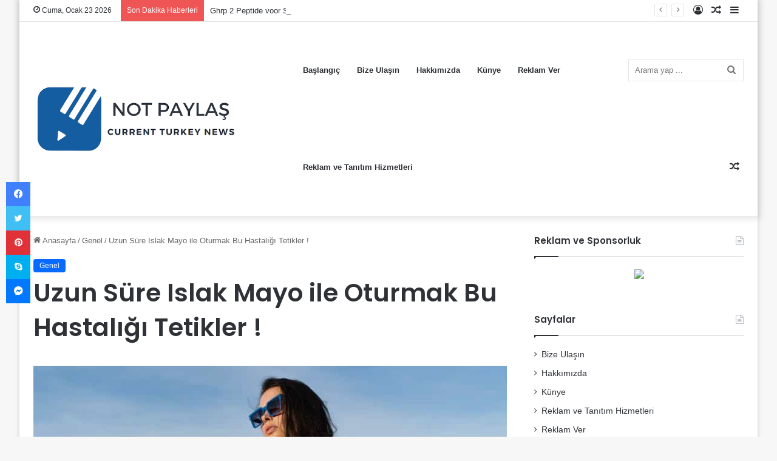

--- FILE ---
content_type: text/html; charset=UTF-8
request_url: https://www.notpaylas.com/genel/uzun-sure-islak-mayo-ile-oturmak-bu-hastaligi-tetikler-815
body_size: 20745
content:
<!DOCTYPE html>
<html lang="tr" class="" data-skin="light">
<head>
<meta charset="UTF-8" />
<link rel="profile" href="https://gmpg.org/xfn/11" />
<meta name='robots' content='index, follow, max-image-preview:large, max-snippet:-1, max-video-preview:-1' />
	<style>img:is([sizes="auto" i], [sizes^="auto," i]) { contain-intrinsic-size: 3000px 1500px }</style>
	
	<!-- This site is optimized with the Yoast SEO plugin v25.0 - https://yoast.com/wordpress/plugins/seo/ -->
	<title>Uzun Süre Islak Mayo ile Oturmak Bu Hastalığı Tetikler ! - Not Paylaş</title>
	<link rel="canonical" href="https://www.notpaylas.com/genel/uzun-sure-islak-mayo-ile-oturmak-bu-hastaligi-tetikler-815" />
	<meta property="og:locale" content="tr_TR" />
	<meta property="og:type" content="article" />
	<meta property="og:title" content="Uzun Süre Islak Mayo ile Oturmak Bu Hastalığı Tetikler ! - Not Paylaş" />
	<meta property="og:description" content="Islak Mayo ile duranlar dikkat ! Kadın Hastalıkları ve Doğum Uzmanı Jinekolog Op. Dr. Mehmet Bekir Şen kadınlarda sıklıkla görülen mantar enfeksiyonları konusunda önemli bilgiler verdi. Ağız, bağırsak vajen mukozalarında zararsız olarak bulunan bir organizma olan candida mantarının vücuttaki diğer bakteri hücreleri ile beraber dengeli bir şekilde bulunduğunu ifade eden Op. Dr. Mehmet Bekir Şen, ancak bazı nedenlerden dolayı bu dengenin bozulup mantar &hellip;" />
	<meta property="og:url" content="https://www.notpaylas.com/genel/uzun-sure-islak-mayo-ile-oturmak-bu-hastaligi-tetikler-815" />
	<meta property="og:site_name" content="Not Paylaş" />
	<meta property="article:published_time" content="2023-06-19T13:28:06+00:00" />
	<meta property="og:image" content="https://www.bsha.com.tr/wp-content/uploads/2023/06/young-beautiful-tanned-woman-on-the-background-of-2022-11-07-23-30-30-utc-scaled.jpg" />
	<meta name="author" content="admin" />
	<meta name="twitter:card" content="summary_large_image" />
	<meta name="twitter:label1" content="Yazan:" />
	<meta name="twitter:data1" content="admin" />
	<meta name="twitter:label2" content="Tahmini okuma süresi" />
	<meta name="twitter:data2" content="3 dakika" />
	<script type="application/ld+json" class="yoast-schema-graph">{"@context":"https://schema.org","@graph":[{"@type":"WebPage","@id":"https://www.notpaylas.com/genel/uzun-sure-islak-mayo-ile-oturmak-bu-hastaligi-tetikler-815","url":"https://www.notpaylas.com/genel/uzun-sure-islak-mayo-ile-oturmak-bu-hastaligi-tetikler-815","name":"Uzun Süre Islak Mayo ile Oturmak Bu Hastalığı Tetikler ! - Not Paylaş","isPartOf":{"@id":"https://www.notpaylas.com/#website"},"primaryImageOfPage":{"@id":"https://www.notpaylas.com/genel/uzun-sure-islak-mayo-ile-oturmak-bu-hastaligi-tetikler-815#primaryimage"},"image":{"@id":"https://www.notpaylas.com/genel/uzun-sure-islak-mayo-ile-oturmak-bu-hastaligi-tetikler-815#primaryimage"},"thumbnailUrl":"https://www.notpaylas.com/wp-content/uploads/2023/06/young-beautiful-tanned-woman-on-the-background-of-2022-11-07-23-30-30-utc-scaled-1.jpeg","datePublished":"2023-06-19T13:28:06+00:00","author":{"@id":"https://www.notpaylas.com/#/schema/person/e61a2f06945ece4fb38f2f1d93c8fa41"},"breadcrumb":{"@id":"https://www.notpaylas.com/genel/uzun-sure-islak-mayo-ile-oturmak-bu-hastaligi-tetikler-815#breadcrumb"},"inLanguage":"tr","potentialAction":[{"@type":"ReadAction","target":["https://www.notpaylas.com/genel/uzun-sure-islak-mayo-ile-oturmak-bu-hastaligi-tetikler-815"]}]},{"@type":"ImageObject","inLanguage":"tr","@id":"https://www.notpaylas.com/genel/uzun-sure-islak-mayo-ile-oturmak-bu-hastaligi-tetikler-815#primaryimage","url":"https://www.notpaylas.com/wp-content/uploads/2023/06/young-beautiful-tanned-woman-on-the-background-of-2022-11-07-23-30-30-utc-scaled-1.jpeg","contentUrl":"https://www.notpaylas.com/wp-content/uploads/2023/06/young-beautiful-tanned-woman-on-the-background-of-2022-11-07-23-30-30-utc-scaled-1.jpeg","width":2560,"height":1707},{"@type":"BreadcrumbList","@id":"https://www.notpaylas.com/genel/uzun-sure-islak-mayo-ile-oturmak-bu-hastaligi-tetikler-815#breadcrumb","itemListElement":[{"@type":"ListItem","position":1,"name":"Anasayfa","item":"https://www.notpaylas.com/"},{"@type":"ListItem","position":2,"name":"Uzun Süre Islak Mayo ile Oturmak Bu Hastalığı Tetikler !"}]},{"@type":"WebSite","@id":"https://www.notpaylas.com/#website","url":"https://www.notpaylas.com/","name":"Not Paylaş","description":"Doğru Tarafsız Internet Haber","potentialAction":[{"@type":"SearchAction","target":{"@type":"EntryPoint","urlTemplate":"https://www.notpaylas.com/?s={search_term_string}"},"query-input":{"@type":"PropertyValueSpecification","valueRequired":true,"valueName":"search_term_string"}}],"inLanguage":"tr"},{"@type":"Person","@id":"https://www.notpaylas.com/#/schema/person/e61a2f06945ece4fb38f2f1d93c8fa41","name":"admin","image":{"@type":"ImageObject","inLanguage":"tr","@id":"https://www.notpaylas.com/#/schema/person/image/","url":"https://secure.gravatar.com/avatar/218d3b2e0ac474e1e731df047cd49dbbb75db1ff8d41b9ed14ddbe3acf59ee4d?s=96&d=mm&r=g","contentUrl":"https://secure.gravatar.com/avatar/218d3b2e0ac474e1e731df047cd49dbbb75db1ff8d41b9ed14ddbe3acf59ee4d?s=96&d=mm&r=g","caption":"admin"},"sameAs":["https://notpaylas.com"],"url":"https://www.notpaylas.com/author/admin"}]}</script>
	<!-- / Yoast SEO plugin. -->


<link rel="alternate" type="application/rss+xml" title="Not Paylaş &raquo; akışı" href="https://www.notpaylas.com/feed" />

		<style type="text/css">
			:root{
			
					--main-nav-background: #FFFFFF;
					--main-nav-secondry-background: rgba(0,0,0,0.03);
					--main-nav-primary-color: #0088ff;
					--main-nav-contrast-primary-color: #FFFFFF;
					--main-nav-text-color: #2c2f34;
					--main-nav-secondry-text-color: rgba(0,0,0,0.5);
					--main-nav-main-border-color: rgba(0,0,0,0.1);
					--main-nav-secondry-border-color: rgba(0,0,0,0.08);
				
			}
		</style>
	<meta name="viewport" content="width=device-width, initial-scale=1.0" /><script type="text/javascript">
/* <![CDATA[ */
window._wpemojiSettings = {"baseUrl":"https:\/\/s.w.org\/images\/core\/emoji\/15.1.0\/72x72\/","ext":".png","svgUrl":"https:\/\/s.w.org\/images\/core\/emoji\/15.1.0\/svg\/","svgExt":".svg","source":{"concatemoji":"https:\/\/www.notpaylas.com\/wp-includes\/js\/wp-emoji-release.min.js?ver=6.8.1"}};
/*! This file is auto-generated */
!function(i,n){var o,s,e;function c(e){try{var t={supportTests:e,timestamp:(new Date).valueOf()};sessionStorage.setItem(o,JSON.stringify(t))}catch(e){}}function p(e,t,n){e.clearRect(0,0,e.canvas.width,e.canvas.height),e.fillText(t,0,0);var t=new Uint32Array(e.getImageData(0,0,e.canvas.width,e.canvas.height).data),r=(e.clearRect(0,0,e.canvas.width,e.canvas.height),e.fillText(n,0,0),new Uint32Array(e.getImageData(0,0,e.canvas.width,e.canvas.height).data));return t.every(function(e,t){return e===r[t]})}function u(e,t,n){switch(t){case"flag":return n(e,"\ud83c\udff3\ufe0f\u200d\u26a7\ufe0f","\ud83c\udff3\ufe0f\u200b\u26a7\ufe0f")?!1:!n(e,"\ud83c\uddfa\ud83c\uddf3","\ud83c\uddfa\u200b\ud83c\uddf3")&&!n(e,"\ud83c\udff4\udb40\udc67\udb40\udc62\udb40\udc65\udb40\udc6e\udb40\udc67\udb40\udc7f","\ud83c\udff4\u200b\udb40\udc67\u200b\udb40\udc62\u200b\udb40\udc65\u200b\udb40\udc6e\u200b\udb40\udc67\u200b\udb40\udc7f");case"emoji":return!n(e,"\ud83d\udc26\u200d\ud83d\udd25","\ud83d\udc26\u200b\ud83d\udd25")}return!1}function f(e,t,n){var r="undefined"!=typeof WorkerGlobalScope&&self instanceof WorkerGlobalScope?new OffscreenCanvas(300,150):i.createElement("canvas"),a=r.getContext("2d",{willReadFrequently:!0}),o=(a.textBaseline="top",a.font="600 32px Arial",{});return e.forEach(function(e){o[e]=t(a,e,n)}),o}function t(e){var t=i.createElement("script");t.src=e,t.defer=!0,i.head.appendChild(t)}"undefined"!=typeof Promise&&(o="wpEmojiSettingsSupports",s=["flag","emoji"],n.supports={everything:!0,everythingExceptFlag:!0},e=new Promise(function(e){i.addEventListener("DOMContentLoaded",e,{once:!0})}),new Promise(function(t){var n=function(){try{var e=JSON.parse(sessionStorage.getItem(o));if("object"==typeof e&&"number"==typeof e.timestamp&&(new Date).valueOf()<e.timestamp+604800&&"object"==typeof e.supportTests)return e.supportTests}catch(e){}return null}();if(!n){if("undefined"!=typeof Worker&&"undefined"!=typeof OffscreenCanvas&&"undefined"!=typeof URL&&URL.createObjectURL&&"undefined"!=typeof Blob)try{var e="postMessage("+f.toString()+"("+[JSON.stringify(s),u.toString(),p.toString()].join(",")+"));",r=new Blob([e],{type:"text/javascript"}),a=new Worker(URL.createObjectURL(r),{name:"wpTestEmojiSupports"});return void(a.onmessage=function(e){c(n=e.data),a.terminate(),t(n)})}catch(e){}c(n=f(s,u,p))}t(n)}).then(function(e){for(var t in e)n.supports[t]=e[t],n.supports.everything=n.supports.everything&&n.supports[t],"flag"!==t&&(n.supports.everythingExceptFlag=n.supports.everythingExceptFlag&&n.supports[t]);n.supports.everythingExceptFlag=n.supports.everythingExceptFlag&&!n.supports.flag,n.DOMReady=!1,n.readyCallback=function(){n.DOMReady=!0}}).then(function(){return e}).then(function(){var e;n.supports.everything||(n.readyCallback(),(e=n.source||{}).concatemoji?t(e.concatemoji):e.wpemoji&&e.twemoji&&(t(e.twemoji),t(e.wpemoji)))}))}((window,document),window._wpemojiSettings);
/* ]]> */
</script>
<style id='wp-emoji-styles-inline-css' type='text/css'>

	img.wp-smiley, img.emoji {
		display: inline !important;
		border: none !important;
		box-shadow: none !important;
		height: 1em !important;
		width: 1em !important;
		margin: 0 0.07em !important;
		vertical-align: -0.1em !important;
		background: none !important;
		padding: 0 !important;
	}
</style>
<link rel='stylesheet' id='wp-block-library-css' href='https://www.notpaylas.com/wp-includes/css/dist/block-library/style.min.css?ver=6.8.1' type='text/css' media='all' />
<style id='wp-block-library-theme-inline-css' type='text/css'>
.wp-block-audio :where(figcaption){color:#555;font-size:13px;text-align:center}.is-dark-theme .wp-block-audio :where(figcaption){color:#ffffffa6}.wp-block-audio{margin:0 0 1em}.wp-block-code{border:1px solid #ccc;border-radius:4px;font-family:Menlo,Consolas,monaco,monospace;padding:.8em 1em}.wp-block-embed :where(figcaption){color:#555;font-size:13px;text-align:center}.is-dark-theme .wp-block-embed :where(figcaption){color:#ffffffa6}.wp-block-embed{margin:0 0 1em}.blocks-gallery-caption{color:#555;font-size:13px;text-align:center}.is-dark-theme .blocks-gallery-caption{color:#ffffffa6}:root :where(.wp-block-image figcaption){color:#555;font-size:13px;text-align:center}.is-dark-theme :root :where(.wp-block-image figcaption){color:#ffffffa6}.wp-block-image{margin:0 0 1em}.wp-block-pullquote{border-bottom:4px solid;border-top:4px solid;color:currentColor;margin-bottom:1.75em}.wp-block-pullquote cite,.wp-block-pullquote footer,.wp-block-pullquote__citation{color:currentColor;font-size:.8125em;font-style:normal;text-transform:uppercase}.wp-block-quote{border-left:.25em solid;margin:0 0 1.75em;padding-left:1em}.wp-block-quote cite,.wp-block-quote footer{color:currentColor;font-size:.8125em;font-style:normal;position:relative}.wp-block-quote:where(.has-text-align-right){border-left:none;border-right:.25em solid;padding-left:0;padding-right:1em}.wp-block-quote:where(.has-text-align-center){border:none;padding-left:0}.wp-block-quote.is-large,.wp-block-quote.is-style-large,.wp-block-quote:where(.is-style-plain){border:none}.wp-block-search .wp-block-search__label{font-weight:700}.wp-block-search__button{border:1px solid #ccc;padding:.375em .625em}:where(.wp-block-group.has-background){padding:1.25em 2.375em}.wp-block-separator.has-css-opacity{opacity:.4}.wp-block-separator{border:none;border-bottom:2px solid;margin-left:auto;margin-right:auto}.wp-block-separator.has-alpha-channel-opacity{opacity:1}.wp-block-separator:not(.is-style-wide):not(.is-style-dots){width:100px}.wp-block-separator.has-background:not(.is-style-dots){border-bottom:none;height:1px}.wp-block-separator.has-background:not(.is-style-wide):not(.is-style-dots){height:2px}.wp-block-table{margin:0 0 1em}.wp-block-table td,.wp-block-table th{word-break:normal}.wp-block-table :where(figcaption){color:#555;font-size:13px;text-align:center}.is-dark-theme .wp-block-table :where(figcaption){color:#ffffffa6}.wp-block-video :where(figcaption){color:#555;font-size:13px;text-align:center}.is-dark-theme .wp-block-video :where(figcaption){color:#ffffffa6}.wp-block-video{margin:0 0 1em}:root :where(.wp-block-template-part.has-background){margin-bottom:0;margin-top:0;padding:1.25em 2.375em}
</style>
<style id='classic-theme-styles-inline-css' type='text/css'>
/*! This file is auto-generated */
.wp-block-button__link{color:#fff;background-color:#32373c;border-radius:9999px;box-shadow:none;text-decoration:none;padding:calc(.667em + 2px) calc(1.333em + 2px);font-size:1.125em}.wp-block-file__button{background:#32373c;color:#fff;text-decoration:none}
</style>
<style id='global-styles-inline-css' type='text/css'>
:root{--wp--preset--aspect-ratio--square: 1;--wp--preset--aspect-ratio--4-3: 4/3;--wp--preset--aspect-ratio--3-4: 3/4;--wp--preset--aspect-ratio--3-2: 3/2;--wp--preset--aspect-ratio--2-3: 2/3;--wp--preset--aspect-ratio--16-9: 16/9;--wp--preset--aspect-ratio--9-16: 9/16;--wp--preset--color--black: #000000;--wp--preset--color--cyan-bluish-gray: #abb8c3;--wp--preset--color--white: #ffffff;--wp--preset--color--pale-pink: #f78da7;--wp--preset--color--vivid-red: #cf2e2e;--wp--preset--color--luminous-vivid-orange: #ff6900;--wp--preset--color--luminous-vivid-amber: #fcb900;--wp--preset--color--light-green-cyan: #7bdcb5;--wp--preset--color--vivid-green-cyan: #00d084;--wp--preset--color--pale-cyan-blue: #8ed1fc;--wp--preset--color--vivid-cyan-blue: #0693e3;--wp--preset--color--vivid-purple: #9b51e0;--wp--preset--gradient--vivid-cyan-blue-to-vivid-purple: linear-gradient(135deg,rgba(6,147,227,1) 0%,rgb(155,81,224) 100%);--wp--preset--gradient--light-green-cyan-to-vivid-green-cyan: linear-gradient(135deg,rgb(122,220,180) 0%,rgb(0,208,130) 100%);--wp--preset--gradient--luminous-vivid-amber-to-luminous-vivid-orange: linear-gradient(135deg,rgba(252,185,0,1) 0%,rgba(255,105,0,1) 100%);--wp--preset--gradient--luminous-vivid-orange-to-vivid-red: linear-gradient(135deg,rgba(255,105,0,1) 0%,rgb(207,46,46) 100%);--wp--preset--gradient--very-light-gray-to-cyan-bluish-gray: linear-gradient(135deg,rgb(238,238,238) 0%,rgb(169,184,195) 100%);--wp--preset--gradient--cool-to-warm-spectrum: linear-gradient(135deg,rgb(74,234,220) 0%,rgb(151,120,209) 20%,rgb(207,42,186) 40%,rgb(238,44,130) 60%,rgb(251,105,98) 80%,rgb(254,248,76) 100%);--wp--preset--gradient--blush-light-purple: linear-gradient(135deg,rgb(255,206,236) 0%,rgb(152,150,240) 100%);--wp--preset--gradient--blush-bordeaux: linear-gradient(135deg,rgb(254,205,165) 0%,rgb(254,45,45) 50%,rgb(107,0,62) 100%);--wp--preset--gradient--luminous-dusk: linear-gradient(135deg,rgb(255,203,112) 0%,rgb(199,81,192) 50%,rgb(65,88,208) 100%);--wp--preset--gradient--pale-ocean: linear-gradient(135deg,rgb(255,245,203) 0%,rgb(182,227,212) 50%,rgb(51,167,181) 100%);--wp--preset--gradient--electric-grass: linear-gradient(135deg,rgb(202,248,128) 0%,rgb(113,206,126) 100%);--wp--preset--gradient--midnight: linear-gradient(135deg,rgb(2,3,129) 0%,rgb(40,116,252) 100%);--wp--preset--font-size--small: 13px;--wp--preset--font-size--medium: 20px;--wp--preset--font-size--large: 36px;--wp--preset--font-size--x-large: 42px;--wp--preset--spacing--20: 0.44rem;--wp--preset--spacing--30: 0.67rem;--wp--preset--spacing--40: 1rem;--wp--preset--spacing--50: 1.5rem;--wp--preset--spacing--60: 2.25rem;--wp--preset--spacing--70: 3.38rem;--wp--preset--spacing--80: 5.06rem;--wp--preset--shadow--natural: 6px 6px 9px rgba(0, 0, 0, 0.2);--wp--preset--shadow--deep: 12px 12px 50px rgba(0, 0, 0, 0.4);--wp--preset--shadow--sharp: 6px 6px 0px rgba(0, 0, 0, 0.2);--wp--preset--shadow--outlined: 6px 6px 0px -3px rgba(255, 255, 255, 1), 6px 6px rgba(0, 0, 0, 1);--wp--preset--shadow--crisp: 6px 6px 0px rgba(0, 0, 0, 1);}:where(.is-layout-flex){gap: 0.5em;}:where(.is-layout-grid){gap: 0.5em;}body .is-layout-flex{display: flex;}.is-layout-flex{flex-wrap: wrap;align-items: center;}.is-layout-flex > :is(*, div){margin: 0;}body .is-layout-grid{display: grid;}.is-layout-grid > :is(*, div){margin: 0;}:where(.wp-block-columns.is-layout-flex){gap: 2em;}:where(.wp-block-columns.is-layout-grid){gap: 2em;}:where(.wp-block-post-template.is-layout-flex){gap: 1.25em;}:where(.wp-block-post-template.is-layout-grid){gap: 1.25em;}.has-black-color{color: var(--wp--preset--color--black) !important;}.has-cyan-bluish-gray-color{color: var(--wp--preset--color--cyan-bluish-gray) !important;}.has-white-color{color: var(--wp--preset--color--white) !important;}.has-pale-pink-color{color: var(--wp--preset--color--pale-pink) !important;}.has-vivid-red-color{color: var(--wp--preset--color--vivid-red) !important;}.has-luminous-vivid-orange-color{color: var(--wp--preset--color--luminous-vivid-orange) !important;}.has-luminous-vivid-amber-color{color: var(--wp--preset--color--luminous-vivid-amber) !important;}.has-light-green-cyan-color{color: var(--wp--preset--color--light-green-cyan) !important;}.has-vivid-green-cyan-color{color: var(--wp--preset--color--vivid-green-cyan) !important;}.has-pale-cyan-blue-color{color: var(--wp--preset--color--pale-cyan-blue) !important;}.has-vivid-cyan-blue-color{color: var(--wp--preset--color--vivid-cyan-blue) !important;}.has-vivid-purple-color{color: var(--wp--preset--color--vivid-purple) !important;}.has-black-background-color{background-color: var(--wp--preset--color--black) !important;}.has-cyan-bluish-gray-background-color{background-color: var(--wp--preset--color--cyan-bluish-gray) !important;}.has-white-background-color{background-color: var(--wp--preset--color--white) !important;}.has-pale-pink-background-color{background-color: var(--wp--preset--color--pale-pink) !important;}.has-vivid-red-background-color{background-color: var(--wp--preset--color--vivid-red) !important;}.has-luminous-vivid-orange-background-color{background-color: var(--wp--preset--color--luminous-vivid-orange) !important;}.has-luminous-vivid-amber-background-color{background-color: var(--wp--preset--color--luminous-vivid-amber) !important;}.has-light-green-cyan-background-color{background-color: var(--wp--preset--color--light-green-cyan) !important;}.has-vivid-green-cyan-background-color{background-color: var(--wp--preset--color--vivid-green-cyan) !important;}.has-pale-cyan-blue-background-color{background-color: var(--wp--preset--color--pale-cyan-blue) !important;}.has-vivid-cyan-blue-background-color{background-color: var(--wp--preset--color--vivid-cyan-blue) !important;}.has-vivid-purple-background-color{background-color: var(--wp--preset--color--vivid-purple) !important;}.has-black-border-color{border-color: var(--wp--preset--color--black) !important;}.has-cyan-bluish-gray-border-color{border-color: var(--wp--preset--color--cyan-bluish-gray) !important;}.has-white-border-color{border-color: var(--wp--preset--color--white) !important;}.has-pale-pink-border-color{border-color: var(--wp--preset--color--pale-pink) !important;}.has-vivid-red-border-color{border-color: var(--wp--preset--color--vivid-red) !important;}.has-luminous-vivid-orange-border-color{border-color: var(--wp--preset--color--luminous-vivid-orange) !important;}.has-luminous-vivid-amber-border-color{border-color: var(--wp--preset--color--luminous-vivid-amber) !important;}.has-light-green-cyan-border-color{border-color: var(--wp--preset--color--light-green-cyan) !important;}.has-vivid-green-cyan-border-color{border-color: var(--wp--preset--color--vivid-green-cyan) !important;}.has-pale-cyan-blue-border-color{border-color: var(--wp--preset--color--pale-cyan-blue) !important;}.has-vivid-cyan-blue-border-color{border-color: var(--wp--preset--color--vivid-cyan-blue) !important;}.has-vivid-purple-border-color{border-color: var(--wp--preset--color--vivid-purple) !important;}.has-vivid-cyan-blue-to-vivid-purple-gradient-background{background: var(--wp--preset--gradient--vivid-cyan-blue-to-vivid-purple) !important;}.has-light-green-cyan-to-vivid-green-cyan-gradient-background{background: var(--wp--preset--gradient--light-green-cyan-to-vivid-green-cyan) !important;}.has-luminous-vivid-amber-to-luminous-vivid-orange-gradient-background{background: var(--wp--preset--gradient--luminous-vivid-amber-to-luminous-vivid-orange) !important;}.has-luminous-vivid-orange-to-vivid-red-gradient-background{background: var(--wp--preset--gradient--luminous-vivid-orange-to-vivid-red) !important;}.has-very-light-gray-to-cyan-bluish-gray-gradient-background{background: var(--wp--preset--gradient--very-light-gray-to-cyan-bluish-gray) !important;}.has-cool-to-warm-spectrum-gradient-background{background: var(--wp--preset--gradient--cool-to-warm-spectrum) !important;}.has-blush-light-purple-gradient-background{background: var(--wp--preset--gradient--blush-light-purple) !important;}.has-blush-bordeaux-gradient-background{background: var(--wp--preset--gradient--blush-bordeaux) !important;}.has-luminous-dusk-gradient-background{background: var(--wp--preset--gradient--luminous-dusk) !important;}.has-pale-ocean-gradient-background{background: var(--wp--preset--gradient--pale-ocean) !important;}.has-electric-grass-gradient-background{background: var(--wp--preset--gradient--electric-grass) !important;}.has-midnight-gradient-background{background: var(--wp--preset--gradient--midnight) !important;}.has-small-font-size{font-size: var(--wp--preset--font-size--small) !important;}.has-medium-font-size{font-size: var(--wp--preset--font-size--medium) !important;}.has-large-font-size{font-size: var(--wp--preset--font-size--large) !important;}.has-x-large-font-size{font-size: var(--wp--preset--font-size--x-large) !important;}
:where(.wp-block-post-template.is-layout-flex){gap: 1.25em;}:where(.wp-block-post-template.is-layout-grid){gap: 1.25em;}
:where(.wp-block-columns.is-layout-flex){gap: 2em;}:where(.wp-block-columns.is-layout-grid){gap: 2em;}
:root :where(.wp-block-pullquote){font-size: 1.5em;line-height: 1.6;}
</style>
<link rel='stylesheet' id='wp_automatic_gallery_style-css' href='https://www.notpaylas.com/wp-content/plugins/wp-automatic/css/wp-automatic.css?ver=1.0.0' type='text/css' media='all' />
<link rel='stylesheet' id='tie-css-base-css' href='https://www.notpaylas.com/wp-content/themes/jannah/assets/css/base.min.css?ver=6.1.7' type='text/css' media='all' />
<link rel='stylesheet' id='tie-css-styles-css' href='https://www.notpaylas.com/wp-content/themes/jannah/assets/css/style.min.css?ver=6.1.7' type='text/css' media='all' />
<link rel='stylesheet' id='tie-css-widgets-css' href='https://www.notpaylas.com/wp-content/themes/jannah/assets/css/widgets.min.css?ver=6.1.7' type='text/css' media='all' />
<link rel='stylesheet' id='tie-css-helpers-css' href='https://www.notpaylas.com/wp-content/themes/jannah/assets/css/helpers.min.css?ver=6.1.7' type='text/css' media='all' />
<link rel='stylesheet' id='tie-fontawesome5-css' href='https://www.notpaylas.com/wp-content/themes/jannah/assets/css/fontawesome.css?ver=6.1.7' type='text/css' media='all' />
<link rel='stylesheet' id='tie-css-ilightbox-css' href='https://www.notpaylas.com/wp-content/themes/jannah/assets/ilightbox/dark-skin/skin.css?ver=6.1.7' type='text/css' media='all' />
<link rel='stylesheet' id='tie-css-single-css' href='https://www.notpaylas.com/wp-content/themes/jannah/assets/css/single.min.css?ver=6.1.7' type='text/css' media='all' />
<link rel='stylesheet' id='tie-css-print-css' href='https://www.notpaylas.com/wp-content/themes/jannah/assets/css/print.css?ver=6.1.7' type='text/css' media='print' />
<style id='tie-css-print-inline-css' type='text/css'>
.wf-active .logo-text,.wf-active h1,.wf-active h2,.wf-active h3,.wf-active h4,.wf-active h5,.wf-active h6,.wf-active .the-subtitle{font-family: 'Poppins';}@media (max-width: 1250px){.share-buttons-sticky{display: none;}}
</style>
<script type="text/javascript" src="https://www.notpaylas.com/wp-includes/js/jquery/jquery.min.js?ver=3.7.1" id="jquery-core-js"></script>
<script type="text/javascript" src="https://www.notpaylas.com/wp-includes/js/jquery/jquery-migrate.min.js?ver=3.4.1" id="jquery-migrate-js"></script>
<script type="text/javascript" src="https://www.notpaylas.com/wp-content/plugins/wp-automatic/js/main-front.js?ver=6.8.1" id="wp_automatic_gallery-js"></script>
<link rel="https://api.w.org/" href="https://www.notpaylas.com/wp-json/" /><link rel="alternate" title="JSON" type="application/json" href="https://www.notpaylas.com/wp-json/wp/v2/posts/815" /><link rel="EditURI" type="application/rsd+xml" title="RSD" href="https://www.notpaylas.com/xmlrpc.php?rsd" />
<meta name="generator" content="WordPress 6.8.1" />
<link rel='shortlink' href='https://www.notpaylas.com/?p=815' />
<link rel="alternate" title="oEmbed (JSON)" type="application/json+oembed" href="https://www.notpaylas.com/wp-json/oembed/1.0/embed?url=https%3A%2F%2Fwww.notpaylas.com%2Fgenel%2Fuzun-sure-islak-mayo-ile-oturmak-bu-hastaligi-tetikler-815" />
<link rel="alternate" title="oEmbed (XML)" type="text/xml+oembed" href="https://www.notpaylas.com/wp-json/oembed/1.0/embed?url=https%3A%2F%2Fwww.notpaylas.com%2Fgenel%2Fuzun-sure-islak-mayo-ile-oturmak-bu-hastaligi-tetikler-815&#038;format=xml" />
<meta http-equiv="X-UA-Compatible" content="IE=edge">
 </head>
<body data-rsssl=1 id="tie-body" class="wp-singular post-template-default single single-post postid-815 single-format-standard wp-theme-jannah boxed-layout wrapper-has-shadow block-head-1 magazine2 is-thumb-overlay-disabled is-desktop is-header-layout-1 sidebar-right has-sidebar post-layout-1 narrow-title-narrow-media has-mobile-share">

<div class="background-overlay">
	<div id="tie-container" class="site tie-container">
				<div id="tie-wrapper">
			
<header id="theme-header" class="theme-header header-layout-1 main-nav-light main-nav-default-light main-nav-below no-stream-item top-nav-active top-nav-light top-nav-default-light top-nav-above has-shadow has-normal-width-logo mobile-header-default">
	
<nav id="top-nav"  class="has-date-breaking-components top-nav header-nav has-breaking-news" aria-label="İkincil Menü">
	<div class="container">
		<div class="topbar-wrapper">

			
					<div class="topbar-today-date tie-icon">
						Cuma, Ocak 23 2026					</div>
					
			<div class="tie-alignleft">
				
<div class="breaking controls-is-active">

	<span class="breaking-title">
		<span class="tie-icon-bolt breaking-icon" aria-hidden="true"></span>
		<span class="breaking-title-text">Son Dakika Haberleri</span>
	</span>

	<ul id="breaking-news-in-header" class="breaking-news" data-type="reveal" data-arrows="true">

		
							<li class="news-item">
								<a href="https://www.notpaylas.com/genel/bahiscom-guncel-erisim-adresi-her-zaman-aktif-tutulur-17315">Bahiscom güncel erişim adresi her zaman aktif tutulur</a>
							</li>

							
							<li class="news-item">
								<a href="https://www.notpaylas.com/genel/ghrp-2-peptide-voor-sporters-wat-je-moet-weten-17309">Ghrp 2 Peptide voor Sporters: Wat je Moet Weten</a>
							</li>

							
							<li class="news-item">
								<a href="https://www.notpaylas.com/genel/cipionato-de-testosterona-testosteron-dosificacion-y-uso-de-peptidos-17301">Cipionato De Testosterona Testosteron: Dosificación y Uso de Péptidos</a>
							</li>

							
							<li class="news-item">
								<a href="https://www.notpaylas.com/genel/steroidy-a-riziko-zhorseneho-spanku-17299">Steroidy a riziko zhoršeného spánku</a>
							</li>

							
							<li class="news-item">
								<a href="https://www.notpaylas.com/genel/decoding-the-fine-print-mastering-platincasinos-bonus-conditions-17296">Decoding the Fine Print: Mastering Platincasino&#8217;s Bonus Conditions</a>
							</li>

							
							<li class="news-item">
								<a href="https://www.notpaylas.com/genel/the-safe-and-effective-use-of-steroids-in-bodybuilding-a-comprehensive-guide-17294">The Safe and Effective Use of Steroids in Bodybuilding: A Comprehensive Guide</a>
							</li>

							
							<li class="news-item">
								<a href="https://www.notpaylas.com/post/beyond-the-sugar-rush-your-guide-to-a-sweet-17292">Beyond the Sugar Rush Your Guide to a sweet bonanza App Download &#038; Winning Strategies</a>
							</li>

							
							<li class="news-item">
								<a href="https://www.notpaylas.com/post/adoce-seus-momentos-96-51-de-retorno-ao-jogador-15-17286">Adoce Seus Momentos 96.51% de Retorno ao Jogador Espera por Você no Sweet Bonanza demo._1</a>
							</li>

							
							<li class="news-item">
								<a href="https://www.notpaylas.com/post/fargstarka-symboler-jackpotdrommar-sweet-bonanza-17284">Färgstarka Symboler &#038; Jackpotdrömmar Sweet Bonanza slot – en komplett genomgång för maximal underhål</a>
							</li>

							
							<li class="news-item">
								<a href="https://www.notpaylas.com/post/vidchujte-solodkij-smak-peremog-strategii-ta-2-17282">Відчуйте солодкий смак перемог стратегії та відгуки гравців про гра Sweet Bonanza для максимізації в</a>
							</li>

							
	</ul>
</div><!-- #breaking /-->
			</div><!-- .tie-alignleft /-->

			<div class="tie-alignright">
				<ul class="components">	<li class="side-aside-nav-icon menu-item custom-menu-link">
		<a href="#">
			<span class="tie-icon-navicon" aria-hidden="true"></span>
			<span class="screen-reader-text">Kenar Bölmesi</span>
		</a>
	</li>
		<li class="random-post-icon menu-item custom-menu-link">
		<a href="/genel/uzun-sure-islak-mayo-ile-oturmak-bu-hastaligi-tetikler-815?random-post=1" class="random-post" title="Rastgele Makale" rel="nofollow">
			<span class="tie-icon-random" aria-hidden="true"></span>
			<span class="screen-reader-text">Rastgele Makale</span>
		</a>
	</li>
	
	
		<li class=" popup-login-icon menu-item custom-menu-link">
			<a href="#" class="lgoin-btn tie-popup-trigger">
				<span class="tie-icon-author" aria-hidden="true"></span>
				<span class="screen-reader-text">Kayıt Ol</span>			</a>
		</li>

			</ul><!-- Components -->			</div><!-- .tie-alignright /-->

		</div><!-- .topbar-wrapper /-->
	</div><!-- .container /-->
</nav><!-- #top-nav /-->

<div class="main-nav-wrapper">
	<nav id="main-nav" data-skin="search-in-main-nav" class="main-nav header-nav live-search-parent" style="line-height:160px" aria-label="Birincil Menü">
		<div class="container">

			<div class="main-menu-wrapper">

				<div id="mobile-header-components-area_1" class="mobile-header-components"><ul class="components"><li class="mobile-component_menu custom-menu-link"><a href="#" id="mobile-menu-icon" class=""><span class="tie-mobile-menu-icon nav-icon is-layout-1"></span><span class="screen-reader-text">Menü</span></a></li></ul></div>
						<div class="header-layout-1-logo" style="width:430px">
							
		<div id="logo" class="image-logo" >

			
			<a title="Not Paylaş" href="https://www.notpaylas.com/">
				
				<picture class="tie-logo-default tie-logo-picture">
					
					<source class="tie-logo-source-default tie-logo-source" srcset="https://www.notpaylas.com/wp-content/uploads/2023/04/logo.png">
					<img class="tie-logo-img-default tie-logo-img" src="https://www.notpaylas.com/wp-content/uploads/2023/04/logo.png" alt="Not Paylaş" width="430" height="120" style="max-height:120px; width: auto;" />
				</picture>
						</a>

			
		</div><!-- #logo /-->

								</div>

						<div id="mobile-header-components-area_2" class="mobile-header-components"><ul class="components"><li class="mobile-component_search custom-menu-link">
				<a href="#" class="tie-search-trigger-mobile">
					<span class="tie-icon-search tie-search-icon" aria-hidden="true"></span>
					<span class="screen-reader-text">Arama yap ...</span>
				</a>
			</li></ul></div>
				<div id="menu-components-wrap">

					


					<div class="main-menu main-menu-wrap tie-alignleft">
						<div id="main-nav-menu" class="main-menu header-menu"><ul id="menu-menu" class="menu"><li id="menu-item-7" class="menu-item menu-item-type-custom menu-item-object-custom menu-item-home menu-item-7"><a href="https://www.notpaylas.com/">Başlangıç</a></li>
<li id="menu-item-11" class="menu-item menu-item-type-post_type menu-item-object-page menu-item-11"><a href="https://www.notpaylas.com/bize-ulasin">Bize Ulaşın</a></li>
<li id="menu-item-15" class="menu-item menu-item-type-post_type menu-item-object-page menu-item-15"><a href="https://www.notpaylas.com/hakkimizda">Hakkımızda</a></li>
<li id="menu-item-19" class="menu-item menu-item-type-post_type menu-item-object-page menu-item-19"><a href="https://www.notpaylas.com/kunye">Künye</a></li>
<li id="menu-item-3906" class="menu-item menu-item-type-post_type menu-item-object-page menu-item-3906"><a href="https://www.notpaylas.com/reklam">Reklam Ver</a></li>
<li id="menu-item-15723" class="menu-item menu-item-type-post_type menu-item-object-page menu-item-15723"><a href="https://www.notpaylas.com/reklam-ve-tanitim-hizmetleri">Reklam ve Tanıtım Hizmetleri</a></li>
</ul></div>					</div><!-- .main-menu.tie-alignleft /-->

					<ul class="components">			<li class="search-bar menu-item custom-menu-link" aria-label="Ara">
				<form method="get" id="search" action="https://www.notpaylas.com/">
					<input id="search-input" class="is-ajax-search"  inputmode="search" type="text" name="s" title="Arama yap ..." placeholder="Arama yap ..." />
					<button id="search-submit" type="submit">
						<span class="tie-icon-search tie-search-icon" aria-hidden="true"></span>
						<span class="screen-reader-text">Arama yap ...</span>
					</button>
				</form>
			</li>
				<li class="random-post-icon menu-item custom-menu-link">
		<a href="/genel/uzun-sure-islak-mayo-ile-oturmak-bu-hastaligi-tetikler-815?random-post=1" class="random-post" title="Rastgele Makale" rel="nofollow">
			<span class="tie-icon-random" aria-hidden="true"></span>
			<span class="screen-reader-text">Rastgele Makale</span>
		</a>
	</li>
	</ul><!-- Components -->
				</div><!-- #menu-components-wrap /-->
			</div><!-- .main-menu-wrapper /-->
		</div><!-- .container /-->

			</nav><!-- #main-nav /-->
</div><!-- .main-nav-wrapper /-->

</header>

<div id="content" class="site-content container"><div id="main-content-row" class="tie-row main-content-row">

<div class="main-content tie-col-md-8 tie-col-xs-12" role="main">

	
	<article id="the-post" class="container-wrapper post-content tie-standard">

		
<header class="entry-header-outer">

	<nav id="breadcrumb"><a href="https://www.notpaylas.com/"><span class="tie-icon-home" aria-hidden="true"></span> Anasayfa</a><em class="delimiter">/</em><a href="https://www.notpaylas.com/category/genel">Genel</a><em class="delimiter">/</em><span class="current">Uzun Süre Islak Mayo ile Oturmak Bu Hastalığı Tetikler !</span></nav><script type="application/ld+json">{"@context":"http:\/\/schema.org","@type":"BreadcrumbList","@id":"#Breadcrumb","itemListElement":[{"@type":"ListItem","position":1,"item":{"name":"Anasayfa","@id":"https:\/\/www.notpaylas.com\/"}},{"@type":"ListItem","position":2,"item":{"name":"Genel","@id":"https:\/\/www.notpaylas.com\/category\/genel"}}]}</script>
	<div class="entry-header">

		<span class="post-cat-wrap"><a class="post-cat tie-cat-1" href="https://www.notpaylas.com/category/genel">Genel</a></span>
		<h1 class="post-title entry-title">
			Uzun Süre Islak Mayo ile Oturmak Bu Hastalığı Tetikler !		</h1>

			</div><!-- .entry-header /-->

	
	
</header><!-- .entry-header-outer /-->

<div  class="featured-area"><div class="featured-area-inner"><figure class="single-featured-image"><img width="780" height="470" src="https://www.notpaylas.com/wp-content/uploads/2023/06/young-beautiful-tanned-woman-on-the-background-of-2022-11-07-23-30-30-utc-scaled-1-780x470.jpeg" class="attachment-jannah-image-post size-jannah-image-post wp-post-image" alt="" data-main-img="1" decoding="async" fetchpriority="high" /></figure></div></div>
		<div class="entry-content entry clearfix">

			
			<p><img decoding="async" width="2560" height="1707" src="https://www.bsha.com.tr/wp-content/uploads/2023/06/young-beautiful-tanned-woman-on-the-background-of-2022-11-07-23-30-30-utc-scaled.jpg" class="attachment-post-thumbnail size-post-thumbnail wp-post-image" alt="Islam mayo ve mantar hastalığı" loading="lazy" /></p>
<p>Islak Mayo ile duranlar dikkat ! Kadın Hastalıkları ve Doğum Uzmanı Jinekolog Op. Dr. Mehmet Bekir Şen<span style="font-family: verdana, sans-serif"> kadınlarda sıklıkla görülen </span><span style="font-family: verdana, sans-serif">mantar enfeksiyonları konusunda önemli bilgiler verdi.</span></p>
<div><span style="font-family: verdana, sans-serif">Ağız, bağırsak vajen mukozalarında zararsız olarak bulunan bir organizma olan candida mantarının vücuttaki diğer bakteri hücreleri ile b</span><span style="font-family: verdana, sans-serif">eraber dengeli bir şekilde bulunduğunu ifade eden Op. Dr. Mehmet Bekir Şen, ancak bazı nedenlerden dolayı bu dengenin bozulup mantar hücrelerinin aktif hale dönüştüğünü belirtti.</span></div>
<div>
<figure id="attachment_46044" aria-describedby="caption-attachment-46044" style="width: 2560px" class="wp-caption aligncenter"><img decoding="async" loading="lazy" class="wp-image-46044 size-full" src="https://www.bsha.com.tr/wp-content/uploads/2023/06/silhouette-of-a-young-girl-running-along-the-beach-2022-02-16-19-41-32-utc-scaled.jpeg" alt="Uzun Süre Islak Mayo ile Oturmak Bu Hastalığı Tetikler ! " width="2560" height="1707" /><figcaption id="caption-attachment-46044" class="wp-caption-text">Uzun Süre Islak Mayo ile Oturmak Bu Hastalığı Tetikler !</figcaption></figure>
</p></div>
<h2>Mantar Enfeksiyonlarının Başlıca Sebepleri Nelerdir ?</h2>
<div><span style="font-family: verdana, sans-serif">Mantar enfeksiyonları sebepleri arasında şunlar yer alıyor;antibiyotik kullanımı, gebelik, şeker hastalığı, vajinanın temizlik nedeniyle içeriye doğru yıkanması, bağışıklık sisteminin zayıflamasıdır. Vajinal mantarda ise kaşıntı, yanma hissi, kızarıklık, genital bölgede şişlik, kokusuz akıntı gibi durumlar varsa vajinal mantarın varlığından bahsedilebilir. Bunların dışında, günlük hayatın konforunu etkileyecek kadar çok kaşıntı ve kesik peynire benzeyen bir akıntı da olabilir. Tedavide ilaçlardan çok buna neden olan faktörü bulmak ve alışkanlıkları değiştirmek gerekir. Ayrıca vajinal mantarda genital bölgenin kuru olması oldukça önemlidir. </span></div>
<h2><span style="font-family: verdana, sans-serif">Pamuklu İç Çamaşırı Kullanın </span></h2>
<div><span style="font-family: verdana, sans-serif">Pamuklu iç çamaşırı kullanmak ve iç çamaşırlarını ütüleyerek kullanmak ta vajinal mantarın önlenmesinde ve tedavisinde önemli bir etkendir. Dar ve vücuda oturmayan kıyafetler kullanmamak gerekir. Sabun ve duş jeli gibi ürünler genital bölgenin temizliğinde kullanılmamalı. Tam iyileşme sağlanana kadar cinsel ilişkiden uzak durulmalı ve tekrarlayan durumlarda eşle beraber tedavi görülmeli. Vajinayı temizlerken içeriye doğru yıkama veya tampon kullanılmamalı. Yoğurt tüketmek probiyotik özelliğinden dolayı faydalıdır. Günde 2 kase tüketilmek ve ev yapımı yoğurt tüketilirse iyi bakterileri çoğaltır. Hazır paketli gıdalar ile şekerli gıdalardan uzak durulmalı. Ilık suya oturmak da vajinal mantar enfeksiyonlarında etkilidir. Ilık suya biraz sirke eklenerek oturma banyosu yapılabilir. Islak mayo ile uzun süre oturulmamalıdır. Havuz veya denizden sonra mutlaka iç çamaşırı değiştirilmeli. Genital bölge nemli kalmamalı. Antibiyotiklerde vajinal mantarlara neden olabilir. Sık sık iç çamaşırı değiştirmekte vajinal mantarı önleme de ve tedavi etmede önemli bir etkendir. </span></div>
<h2><span style="font-family: verdana, sans-serif">Bunları Yaparsanız Vajinal Mantar Enfeksiyonlarından Korunursunuz </span></h2>
<div><span style="font-family: verdana, sans-serif">Bütün bu konulara dikkat edildiği takdirde tekrarlayan vajinal mantar enfeksiyonlarından kurtulmak mümkün. Kişisel temizliğin yanı sıra antibiyotik kullanımı da vajinal enfeksiyonlarda tekrarlamanın nedeni olabilir. Tedavi süresi boyunca cinsel ilişkiden uzak durmak ve mümkünse eşle beraber tedavi görmek önemli bir konudur. Siz de tekrarlayan mantar enfeksiyonundan mustaripseniz bu önerileri dikkate almanızı tavsiye ederiz. (BSHA &#8211; Bilim ve Sağlık Haber Ajansı) </span></div>

			
		</div><!-- .entry-content /-->

				<div id="post-extra-info">
			<div class="theiaStickySidebar">
							</div>
		</div>

		<div class="clearfix"></div>
		<script id="tie-schema-json" type="application/ld+json">{"@context":"http:\/\/schema.org","@type":"Article","dateCreated":"2023-06-19T13:28:06+00:00","datePublished":"2023-06-19T13:28:06+00:00","dateModified":"2023-06-19T13:28:06+00:00","headline":"Uzun S\u00fcre Islak Mayo ile Oturmak Bu Hastal\u0131\u011f\u0131 Tetikler !","name":"Uzun S\u00fcre Islak Mayo ile Oturmak Bu Hastal\u0131\u011f\u0131 Tetikler !","keywords":[],"url":"https:\/\/www.notpaylas.com\/genel\/uzun-sure-islak-mayo-ile-oturmak-bu-hastaligi-tetikler-815","description":"Islak Mayo ile duranlar dikkat !\u00a0Kad\u0131n Hastal\u0131klar\u0131 ve Do\u011fum Uzman\u0131 Jinekolog\u00a0Op.\u00a0Dr.\u00a0Mehmet\u00a0Bekir\u00a0\u015een\u00a0kad\u0131nlarda s\u0131kl\u0131kla g\u00f6r\u00fclen\u00a0mantar enfeksiyonlar\u0131 konusunda \u00f6nemli bilgiler verdi. A\u011f\u0131z, ba\u011f\u0131rsak","copyrightYear":"2023","articleSection":"Genel","articleBody":"Islak Mayo ile duranlar dikkat !\u00a0Kad\u0131n Hastal\u0131klar\u0131 ve Do\u011fum Uzman\u0131 Jinekolog\u00a0Op.\u00a0Dr.\u00a0Mehmet\u00a0Bekir\u00a0\u015een\u00a0kad\u0131nlarda s\u0131kl\u0131kla g\u00f6r\u00fclen\u00a0mantar enfeksiyonlar\u0131 konusunda \u00f6nemli bilgiler verdi. A\u011f\u0131z, ba\u011f\u0131rsak vajen mukozalar\u0131nda zarars\u0131z olarak bulunan bir organizma olan candida mantar\u0131n\u0131n v\u00fccuttaki di\u011fer bakteri h\u00fccreleri ile beraber dengeli bir \u015fekilde bulundu\u011funu ifade eden Op. Dr. Mehmet Bekir \u015een, ancak baz\u0131 nedenlerden dolay\u0131 bu dengenin bozulup mantar h\u00fccrelerinin aktif hale d\u00f6n\u00fc\u015ft\u00fc\u011f\u00fcn\u00fc belirtti.  Uzun S\u00fcre Islak Mayo ile Oturmak Bu Hastal\u0131\u011f\u0131 Tetikler !  Mantar Enfeksiyonlar\u0131n\u0131n Ba\u015fl\u0131ca Sebepleri Nelerdir ? Mantar enfeksiyonlar\u0131 sebepleri aras\u0131nda \u015funlar yer al\u0131yor;antibiyotik kullan\u0131m\u0131, gebelik, \u015feker hastal\u0131\u011f\u0131, vajinan\u0131n temizlik nedeniyle i\u00e7eriye do\u011fru y\u0131kanmas\u0131, ba\u011f\u0131\u015f\u0131kl\u0131k sisteminin zay\u0131flamas\u0131d\u0131r. Vajinal mantarda ise ka\u015f\u0131nt\u0131, yanma hissi, k\u0131zar\u0131kl\u0131k, genital b\u00f6lgede \u015fi\u015flik, kokusuz ak\u0131nt\u0131 gibi durumlar varsa vajinal mantar\u0131n varl\u0131\u011f\u0131ndan bahsedilebilir. Bunlar\u0131n d\u0131\u015f\u0131nda, g\u00fcnl\u00fck hayat\u0131n konforunu etkileyecek kadar \u00e7ok ka\u015f\u0131nt\u0131 ve kesik peynire benzeyen bir ak\u0131nt\u0131 da olabilir. Tedavide ila\u00e7lardan \u00e7ok buna neden olan fakt\u00f6r\u00fc bulmak ve al\u0131\u015fkanl\u0131klar\u0131 de\u011fi\u015ftirmek gerekir. Ayr\u0131ca vajinal mantarda genital b\u00f6lgenin kuru olmas\u0131 olduk\u00e7a \u00f6nemlidir.\u00a0 Pamuklu \u0130\u00e7 \u00c7ama\u015f\u0131r\u0131 Kullan\u0131n\u00a0 Pamuklu i\u00e7 \u00e7ama\u015f\u0131r\u0131 kullanmak ve i\u00e7 \u00e7ama\u015f\u0131rlar\u0131n\u0131 \u00fct\u00fcleyerek kullanmak ta vajinal mantar\u0131n \u00f6nlenmesinde ve tedavisinde \u00f6nemli bir etkendir. Dar ve v\u00fccuda oturmayan k\u0131yafetler kullanmamak gerekir. Sabun ve du\u015f jeli gibi \u00fcr\u00fcnler genital b\u00f6lgenin temizli\u011finde kullan\u0131lmamal\u0131. Tam iyile\u015fme sa\u011flanana kadar cinsel ili\u015fkiden uzak durulmal\u0131 ve tekrarlayan durumlarda e\u015fle beraber tedavi g\u00f6r\u00fclmeli. Vajinay\u0131 temizlerken i\u00e7eriye do\u011fru y\u0131kama veya tampon kullan\u0131lmamal\u0131. Yo\u011furt t\u00fcketmek probiyotik \u00f6zelli\u011finden dolay\u0131 faydal\u0131d\u0131r. G\u00fcnde 2 kase t\u00fcketilmek ve ev yap\u0131m\u0131 yo\u011furt t\u00fcketilirse iyi bakterileri \u00e7o\u011falt\u0131r. Haz\u0131r paketli g\u0131dalar ile \u015fekerli g\u0131dalardan uzak durulmal\u0131. Il\u0131k suya oturmak da vajinal mantar enfeksiyonlar\u0131nda etkilidir. Il\u0131k suya biraz sirke eklenerek oturma banyosu yap\u0131labilir. Islak mayo ile uzun s\u00fcre oturulmamal\u0131d\u0131r. Havuz veya denizden sonra mutlaka i\u00e7 \u00e7ama\u015f\u0131r\u0131 de\u011fi\u015ftirilmeli. Genital b\u00f6lge nemli kalmamal\u0131. Antibiyotiklerde vajinal mantarlara neden olabilir. S\u0131k s\u0131k i\u00e7 \u00e7ama\u015f\u0131r\u0131 de\u011fi\u015ftirmekte vajinal mantar\u0131 \u00f6nleme de ve tedavi etmede \u00f6nemli bir etkendir.\u00a0 Bunlar\u0131 Yaparsan\u0131z Vajinal Mantar Enfeksiyonlar\u0131ndan Korunursunuz  B\u00fct\u00fcn bu konulara dikkat edildi\u011fi takdirde tekrarlayan vajinal mantar enfeksiyonlar\u0131ndan kurtulmak m\u00fcmk\u00fcn. Ki\u015fisel temizli\u011fin yan\u0131 s\u0131ra antibiyotik kullan\u0131m\u0131 da vajinal enfeksiyonlarda tekrarlaman\u0131n nedeni olabilir. Tedavi s\u00fcresi boyunca cinsel ili\u015fkiden uzak durmak ve m\u00fcmk\u00fcnse e\u015fle beraber tedavi g\u00f6rmek \u00f6nemli bir konudur. Siz de tekrarlayan mantar enfeksiyonundan mustaripseniz bu \u00f6nerileri dikkate alman\u0131z\u0131 tavsiye ederiz. (BSHA &#8211; Bilim ve Sa\u011fl\u0131k Haber Ajans\u0131)\u00a0","publisher":{"@id":"#Publisher","@type":"Organization","name":"Not Payla\u015f","logo":{"@type":"ImageObject","url":"https:\/\/www.notpaylas.com\/wp-content\/uploads\/2023\/04\/logo.png"}},"sourceOrganization":{"@id":"#Publisher"},"copyrightHolder":{"@id":"#Publisher"},"mainEntityOfPage":{"@type":"WebPage","@id":"https:\/\/www.notpaylas.com\/genel\/uzun-sure-islak-mayo-ile-oturmak-bu-hastaligi-tetikler-815","breadcrumb":{"@id":"#Breadcrumb"}},"author":{"@type":"Person","name":"admin","url":"https:\/\/www.notpaylas.com\/author\/admin"},"image":{"@type":"ImageObject","url":"https:\/\/www.notpaylas.com\/wp-content\/uploads\/2023\/06\/young-beautiful-tanned-woman-on-the-background-of-2022-11-07-23-30-30-utc-scaled-1.jpeg","width":2560,"height":1707}}</script>
		<div id="share-buttons-bottom" class="share-buttons share-buttons-bottom">
			<div class="share-links  icons-text share-pill">
				
				<a href="https://www.facebook.com/sharer.php?u=https://www.notpaylas.com/?p=815" rel="external noopener nofollow" title="Facebook" target="_blank" class="facebook-share-btn  large-share-button" data-raw="https://www.facebook.com/sharer.php?u={post_link}">
					<span class="share-btn-icon tie-icon-facebook"></span> <span class="social-text">Facebook</span>
				</a>
				<a href="https://twitter.com/intent/tweet?text=Uzun%20S%C3%BCre%20Islak%20Mayo%20ile%20Oturmak%20Bu%20Hastal%C4%B1%C4%9F%C4%B1%20Tetikler%20%21&#038;url=https://www.notpaylas.com/?p=815" rel="external noopener nofollow" title="Twitter" target="_blank" class="twitter-share-btn  large-share-button" data-raw="https://twitter.com/intent/tweet?text={post_title}&amp;url={post_link}">
					<span class="share-btn-icon tie-icon-twitter"></span> <span class="social-text">Twitter</span>
				</a>
				<a href="https://pinterest.com/pin/create/button/?url=https://www.notpaylas.com/?p=815&#038;description=Uzun%20S%C3%BCre%20Islak%20Mayo%20ile%20Oturmak%20Bu%20Hastal%C4%B1%C4%9F%C4%B1%20Tetikler%20%21&#038;media=https://www.notpaylas.com/wp-content/uploads/2023/06/young-beautiful-tanned-woman-on-the-background-of-2022-11-07-23-30-30-utc-scaled-1.jpeg" rel="external noopener nofollow" title="Pinterest" target="_blank" class="pinterest-share-btn  large-share-button" data-raw="https://pinterest.com/pin/create/button/?url={post_link}&amp;description={post_title}&amp;media={post_img}">
					<span class="share-btn-icon tie-icon-pinterest"></span> <span class="social-text">Pinterest</span>
				</a>
				<a href="https://web.skype.com/share?url=https://www.notpaylas.com/?p=815&#038;text=Uzun%20S%C3%BCre%20Islak%20Mayo%20ile%20Oturmak%20Bu%20Hastal%C4%B1%C4%9F%C4%B1%20Tetikler%20%21" rel="external noopener nofollow" title="Skype" target="_blank" class="skype-share-btn  large-share-button" data-raw="https://web.skype.com/share?url={post_link}&text={post_title}">
					<span class="share-btn-icon tie-icon-skype"></span> <span class="social-text">Skype</span>
				</a>
				<a href="https://api.whatsapp.com/send?text=Uzun%20S%C3%BCre%20Islak%20Mayo%20ile%20Oturmak%20Bu%20Hastal%C4%B1%C4%9F%C4%B1%20Tetikler%20%21%20https://www.notpaylas.com/?p=815" rel="external noopener nofollow" title="WhatsApp" target="_blank" class="whatsapp-share-btn  large-share-button" data-raw="https://api.whatsapp.com/send?text={post_title}%20{post_link}">
					<span class="share-btn-icon tie-icon-whatsapp"></span> <span class="social-text">WhatsApp</span>
				</a>
				<a href="https://telegram.me/share/url?url=https://www.notpaylas.com/?p=815&text=Uzun%20S%C3%BCre%20Islak%20Mayo%20ile%20Oturmak%20Bu%20Hastal%C4%B1%C4%9F%C4%B1%20Tetikler%20%21" rel="external noopener nofollow" title="Telegram" target="_blank" class="telegram-share-btn  large-share-button" data-raw="https://telegram.me/share/url?url={post_link}&text={post_title}">
					<span class="share-btn-icon tie-icon-paper-plane"></span> <span class="social-text">Telegram</span>
				</a>			</div><!-- .share-links /-->
		</div><!-- .share-buttons /-->

		
	</article><!-- #the-post /-->

	
	<div class="post-components">

		
	<div id="read-next-block" class="container-wrapper read-next-slider-50">
		<h2 class="read-next-block-title">Sonrakini Oku</h2>
					<section id="tie-read-next" class="slider-area mag-box">

				
				<div class="slider-area-inner">

					<div id="tie-main-slider-50-read-next" class="tie-main-slider main-slider wide-slider-with-navfor-wrapper wide-slider-wrapper slider-vertical-navigation tie-slick-slider-wrapper" data-slider-id="50"  data-autoplay="true" data-speed="3000">

						
						<div class="main-slider-inner">

							
								<div class="container slider-main-container">
									<div class="tie-slick-slider">
										<ul class="tie-slider-nav"></ul>

										<div style="background-image: none" class="slide slide-id-17315 tie-slide-1 tie-standard">
					<a href="https://www.notpaylas.com/genel/bahiscom-guncel-erisim-adresi-her-zaman-aktif-tutulur-17315" class="all-over-thumb-link" aria-label="Bahiscom güncel erişim adresi her zaman aktif tutulur"></a>
					<div class="thumb-overlay"><div class="container"><span class="post-cat-wrap"><a class="post-cat tie-cat-1" href="https://www.notpaylas.com/category/genel">Genel</a></span><div class="thumb-content"><div class="thumb-meta"><span class="date meta-item tie-icon">Ocak 23, 2026</span></div>
				<h2 class="thumb-title"><a href="https://www.notpaylas.com/genel/bahiscom-guncel-erisim-adresi-her-zaman-aktif-tutulur-17315">Bahiscom güncel erişim adresi her zaman aktif tutulur</a></h2>
			</div> <!-- .thumb-content /--></div><!-- .container -->
					</div><!-- .thumb-overlay /-->
				</div><!-- .slide || .grid-item /-->
			<div style="background-image: none" class="slide slide-id-17309 tie-slide-2 tie-standard">
					<a href="https://www.notpaylas.com/genel/ghrp-2-peptide-voor-sporters-wat-je-moet-weten-17309" class="all-over-thumb-link" aria-label="Ghrp 2 Peptide voor Sporters: Wat je Moet Weten"></a>
					<div class="thumb-overlay"><div class="container"><span class="post-cat-wrap"><a class="post-cat tie-cat-1" href="https://www.notpaylas.com/category/genel">Genel</a></span><div class="thumb-content"><div class="thumb-meta"><span class="date meta-item tie-icon">Ocak 23, 2026</span></div>
				<h2 class="thumb-title"><a href="https://www.notpaylas.com/genel/ghrp-2-peptide-voor-sporters-wat-je-moet-weten-17309">Ghrp 2 Peptide voor Sporters: Wat je Moet Weten</a></h2>
			</div> <!-- .thumb-content /--></div><!-- .container -->
					</div><!-- .thumb-overlay /-->
				</div><!-- .slide || .grid-item /-->
			<div style="background-image: none" class="slide slide-id-17301 tie-slide-3 tie-standard">
					<a href="https://www.notpaylas.com/genel/cipionato-de-testosterona-testosteron-dosificacion-y-uso-de-peptidos-17301" class="all-over-thumb-link" aria-label="Cipionato De Testosterona Testosteron: Dosificación y Uso de Péptidos"></a>
					<div class="thumb-overlay"><div class="container"><span class="post-cat-wrap"><a class="post-cat tie-cat-1" href="https://www.notpaylas.com/category/genel">Genel</a></span><div class="thumb-content"><div class="thumb-meta"><span class="date meta-item tie-icon">Ocak 23, 2026</span></div>
				<h2 class="thumb-title"><a href="https://www.notpaylas.com/genel/cipionato-de-testosterona-testosteron-dosificacion-y-uso-de-peptidos-17301">Cipionato De Testosterona Testosteron: Dosificación y Uso de Péptidos</a></h2>
			</div> <!-- .thumb-content /--></div><!-- .container -->
					</div><!-- .thumb-overlay /-->
				</div><!-- .slide || .grid-item /-->
			<div style="background-image: none" class="slide slide-id-17299 tie-slide-4 tie-standard">
					<a href="https://www.notpaylas.com/genel/steroidy-a-riziko-zhorseneho-spanku-17299" class="all-over-thumb-link" aria-label="Steroidy a riziko zhoršeného spánku"></a>
					<div class="thumb-overlay"><div class="container"><span class="post-cat-wrap"><a class="post-cat tie-cat-1" href="https://www.notpaylas.com/category/genel">Genel</a></span><div class="thumb-content"><div class="thumb-meta"><span class="date meta-item tie-icon">Ocak 23, 2026</span></div>
				<h2 class="thumb-title"><a href="https://www.notpaylas.com/genel/steroidy-a-riziko-zhorseneho-spanku-17299">Steroidy a riziko zhoršeného spánku</a></h2>
			</div> <!-- .thumb-content /--></div><!-- .container -->
					</div><!-- .thumb-overlay /-->
				</div><!-- .slide || .grid-item /-->
			<div style="background-image: none" class="slide slide-id-17296 tie-slide-5 tie-standard">
					<a href="https://www.notpaylas.com/genel/decoding-the-fine-print-mastering-platincasinos-bonus-conditions-17296" class="all-over-thumb-link" aria-label="Decoding the Fine Print: Mastering Platincasino&#8217;s Bonus Conditions"></a>
					<div class="thumb-overlay"><div class="container"><span class="post-cat-wrap"><a class="post-cat tie-cat-1" href="https://www.notpaylas.com/category/genel">Genel</a></span><div class="thumb-content"><div class="thumb-meta"><span class="date meta-item tie-icon">Ocak 23, 2026</span></div>
				<h2 class="thumb-title"><a href="https://www.notpaylas.com/genel/decoding-the-fine-print-mastering-platincasinos-bonus-conditions-17296">Decoding the Fine Print: Mastering Platincasino&#8217;s Bonus Conditions</a></h2>
			</div> <!-- .thumb-content /--></div><!-- .container -->
					</div><!-- .thumb-overlay /-->
				</div><!-- .slide || .grid-item /-->
			<div style="background-image: none" class="slide slide-id-17294 tie-slide-6 tie-standard">
					<a href="https://www.notpaylas.com/genel/the-safe-and-effective-use-of-steroids-in-bodybuilding-a-comprehensive-guide-17294" class="all-over-thumb-link" aria-label="The Safe and Effective Use of Steroids in Bodybuilding: A Comprehensive Guide"></a>
					<div class="thumb-overlay"><div class="container"><span class="post-cat-wrap"><a class="post-cat tie-cat-1" href="https://www.notpaylas.com/category/genel">Genel</a></span><div class="thumb-content"><div class="thumb-meta"><span class="date meta-item tie-icon">Ocak 22, 2026</span></div>
				<h2 class="thumb-title"><a href="https://www.notpaylas.com/genel/the-safe-and-effective-use-of-steroids-in-bodybuilding-a-comprehensive-guide-17294">The Safe and Effective Use of Steroids in Bodybuilding: A Comprehensive Guide</a></h2>
			</div> <!-- .thumb-content /--></div><!-- .container -->
					</div><!-- .thumb-overlay /-->
				</div><!-- .slide || .grid-item /-->
			<div style="background-image: none" class="slide slide-id-17262 tie-slide-1 tie-standard">
					<a href="https://www.notpaylas.com/genel/basta-online-casino-ultimata-casinon-villig-natet-2025-svenska-17262" class="all-over-thumb-link" aria-label="Bästa online casino, Ultimata casinon villig nätet 2025 Svenska"></a>
					<div class="thumb-overlay"><div class="container"><span class="post-cat-wrap"><a class="post-cat tie-cat-1" href="https://www.notpaylas.com/category/genel">Genel</a></span><div class="thumb-content"><div class="thumb-meta"><span class="date meta-item tie-icon">Ocak 22, 2026</span></div>
				<h2 class="thumb-title"><a href="https://www.notpaylas.com/genel/basta-online-casino-ultimata-casinon-villig-natet-2025-svenska-17262">Bästa online casino, Ultimata casinon villig nätet 2025 Svenska</a></h2>
			</div> <!-- .thumb-content /--></div><!-- .container -->
					</div><!-- .thumb-overlay /-->
				</div><!-- .slide || .grid-item /-->
			<div style="background-image: none" class="slide slide-id-17260 tie-slide-2 tie-standard">
					<a href="https://www.notpaylas.com/genel/nagon-fartfyllt-svenskt-casino-med-bankid-17260" class="all-over-thumb-link" aria-label="Någon fartfyllt Svenskt Casino med BankID"></a>
					<div class="thumb-overlay"><div class="container"><span class="post-cat-wrap"><a class="post-cat tie-cat-1" href="https://www.notpaylas.com/category/genel">Genel</a></span><div class="thumb-content"><div class="thumb-meta"><span class="date meta-item tie-icon">Ocak 22, 2026</span></div>
				<h2 class="thumb-title"><a href="https://www.notpaylas.com/genel/nagon-fartfyllt-svenskt-casino-med-bankid-17260">Någon fartfyllt Svenskt Casino med BankID</a></h2>
			</div> <!-- .thumb-content /--></div><!-- .container -->
					</div><!-- .thumb-overlay /-->
				</div><!-- .slide || .grid-item /-->
			<div style="background-image: none" class="slide slide-id-17216 tie-slide-3 tie-standard">
					<a href="https://www.notpaylas.com/genel/online-slots-470-real-cash-position-video-game-17216" class="all-over-thumb-link" aria-label="Online slots 470+ Real cash Position Video game"></a>
					<div class="thumb-overlay"><div class="container"><span class="post-cat-wrap"><a class="post-cat tie-cat-1" href="https://www.notpaylas.com/category/genel">Genel</a></span><div class="thumb-content"><div class="thumb-meta"><span class="date meta-item tie-icon">Ocak 22, 2026</span></div>
				<h2 class="thumb-title"><a href="https://www.notpaylas.com/genel/online-slots-470-real-cash-position-video-game-17216">Online slots 470+ Real cash Position Video game</a></h2>
			</div> <!-- .thumb-content /--></div><!-- .container -->
					</div><!-- .thumb-overlay /-->
				</div><!-- .slide || .grid-item /-->
			<div style="background-image: none" class="slide slide-id-17208 tie-slide-4 tie-standard">
					<a href="https://www.notpaylas.com/genel/paypal-casinos-greatest-online-casinos-one-to-accept-paypal-17208" class="all-over-thumb-link" aria-label="PayPal Casinos Greatest Online casinos One to Accept PayPal"></a>
					<div class="thumb-overlay"><div class="container"><span class="post-cat-wrap"><a class="post-cat tie-cat-1" href="https://www.notpaylas.com/category/genel">Genel</a></span><div class="thumb-content"><div class="thumb-meta"><span class="date meta-item tie-icon">Ocak 22, 2026</span></div>
				<h2 class="thumb-title"><a href="https://www.notpaylas.com/genel/paypal-casinos-greatest-online-casinos-one-to-accept-paypal-17208">PayPal Casinos Greatest Online casinos One to Accept PayPal</a></h2>
			</div> <!-- .thumb-content /--></div><!-- .container -->
					</div><!-- .thumb-overlay /-->
				</div><!-- .slide || .grid-item /-->
			
									</div><!-- .tie-slick-slider /-->
								</div><!-- .slider-main-container /-->

							
						</div><!-- .main-slider-inner  /-->
					</div><!-- .main-slider /-->

											<div class="wide-slider-nav-wrapper vertical-slider-nav ">
							<ul class="tie-slider-nav"></ul>

							<div class="container">
								<div class="tie-row">
									<div class="tie-col-md-12">
										<div class="tie-slick-slider">

											
													<div class="slide tie-slide-5">
														<div class="slide-overlay">

															<div class="thumb-meta"><span class="date meta-item tie-icon">Ocak 23, 2026</span></div>
															<h3 class="thumb-title">Bahiscom güncel erişim adresi her zaman aktif tutulur</h3>

														</div>
													</div><!-- slide /-->

													
													<div class="slide tie-slide-6">
														<div class="slide-overlay">

															<div class="thumb-meta"><span class="date meta-item tie-icon">Ocak 23, 2026</span></div>
															<h3 class="thumb-title">Ghrp 2 Peptide voor Sporters: Wat je Moet Weten</h3>

														</div>
													</div><!-- slide /-->

													
													<div class="slide tie-slide-1">
														<div class="slide-overlay">

															<div class="thumb-meta"><span class="date meta-item tie-icon">Ocak 23, 2026</span></div>
															<h3 class="thumb-title">Cipionato De Testosterona Testosteron: Dosificación y Uso de Péptidos</h3>

														</div>
													</div><!-- slide /-->

													
													<div class="slide tie-slide-2">
														<div class="slide-overlay">

															<div class="thumb-meta"><span class="date meta-item tie-icon">Ocak 23, 2026</span></div>
															<h3 class="thumb-title">Steroidy a riziko zhoršeného spánku</h3>

														</div>
													</div><!-- slide /-->

													
													<div class="slide tie-slide-3">
														<div class="slide-overlay">

															<div class="thumb-meta"><span class="date meta-item tie-icon">Ocak 23, 2026</span></div>
															<h3 class="thumb-title">Decoding the Fine Print: Mastering Platincasino&#8217;s Bonus Conditions</h3>

														</div>
													</div><!-- slide /-->

													
													<div class="slide tie-slide-4">
														<div class="slide-overlay">

															<div class="thumb-meta"><span class="date meta-item tie-icon">Ocak 22, 2026</span></div>
															<h3 class="thumb-title">The Safe and Effective Use of Steroids in Bodybuilding: A Comprehensive Guide</h3>

														</div>
													</div><!-- slide /-->

													
													<div class="slide tie-slide-5">
														<div class="slide-overlay">

															<div class="thumb-meta"><span class="date meta-item tie-icon">Ocak 22, 2026</span></div>
															<h3 class="thumb-title">Bästa online casino, Ultimata casinon villig nätet 2025 Svenska</h3>

														</div>
													</div><!-- slide /-->

													
													<div class="slide tie-slide-6">
														<div class="slide-overlay">

															<div class="thumb-meta"><span class="date meta-item tie-icon">Ocak 22, 2026</span></div>
															<h3 class="thumb-title">Någon fartfyllt Svenskt Casino med BankID</h3>

														</div>
													</div><!-- slide /-->

													
													<div class="slide tie-slide-1">
														<div class="slide-overlay">

															<div class="thumb-meta"><span class="date meta-item tie-icon">Ocak 22, 2026</span></div>
															<h3 class="thumb-title">Online slots 470+ Real cash Position Video game</h3>

														</div>
													</div><!-- slide /-->

													
													<div class="slide tie-slide-2">
														<div class="slide-overlay">

															<div class="thumb-meta"><span class="date meta-item tie-icon">Ocak 22, 2026</span></div>
															<h3 class="thumb-title">PayPal Casinos Greatest Online casinos One to Accept PayPal</h3>

														</div>
													</div><!-- slide /-->

													
										</div><!-- .wide_slider_nav /-->
									</div><!-- .tie-col /-->
								</div><!-- .tie-row /-->
							</div><!-- .container /-->
						</div><!-- #wide-slider-nav-wrapper /-->
						</div><!-- .slider-area-inner -->		</section><!-- .slider-area -->

				</div><!-- #read-next-block -->

	<div class="prev-next-post-nav container-wrapper media-overlay">
			<div class="tie-col-xs-6 prev-post">
				<a href="https://www.notpaylas.com/genel/diskten-asgari-ucret-aciklamasi-813" style="background-image: url(https://www.notpaylas.com/wp-content/uploads/2023/06/disk-390x220.png)" class="post-thumb" rel="prev">
					<div class="post-thumb-overlay-wrap">
						<div class="post-thumb-overlay">
							<span class="tie-icon tie-media-icon"></span>
						</div>
					</div>
				</a>

				<a href="https://www.notpaylas.com/genel/diskten-asgari-ucret-aciklamasi-813" rel="prev">
					<h3 class="post-title">DİSK’ten Asgari Ücret Açıklaması!</h3>
				</a>
			</div>

			
			<div class="tie-col-xs-6 next-post">
				<a href="https://www.notpaylas.com/genel/asgari-ucret-ara-zammi-kurban-bayramindan-once-aciklanacak-817" style="background-image: url(https://www.notpaylas.com/wp-content/uploads/2023/06/ekran-goruntusu-2022-12-21-100728-390x220.jpeg)" class="post-thumb" rel="next">
					<div class="post-thumb-overlay-wrap">
						<div class="post-thumb-overlay">
							<span class="tie-icon tie-media-icon"></span>
						</div>
					</div>
				</a>

				<a href="https://www.notpaylas.com/genel/asgari-ucret-ara-zammi-kurban-bayramindan-once-aciklanacak-817" rel="next">
					<h3 class="post-title">Asgari Ücret Ara Zammı Kurban Bayramından Önce Açıklanacak</h3>
				</a>
			</div>

			</div><!-- .prev-next-post-nav /-->
	

				<div id="related-posts" class="container-wrapper has-extra-post">

					<div class="mag-box-title the-global-title">
						<h3>İlgili Makaleler</h3>
					</div>

					<div class="related-posts-list">

					
							<div class="related-item tie-standard">

								
								<h3 class="post-title"><a href="https://www.notpaylas.com/genel/aparseriya-avto-tarifnaya-stavka-nate-prokat-avto-a-eshche-transfer-s-voditeley-na-katim-rossiyskoy-federatsii-9679">Апарсерия авто тарифная ставка нате прокат авто а еще трансфер с водителей на Катим Российской Федерации</a></h3>

								<div class="post-meta clearfix"><span class="date meta-item tie-icon">Kasım 27, 2025</span></div><!-- .post-meta -->							</div><!-- .related-item /-->

						
							<div class="related-item tie-standard">

								
			<a aria-label="Sakarya Üniversitesi’ndeki Yeşil Alana Öğrenciler Giremiyor ! " href="https://www.notpaylas.com/genel/sakarya-universitesindeki-yesil-alana-ogrenciler-giremiyor-1931" class="post-thumb"><img width="390" height="220" src="https://www.notpaylas.com/wp-content/uploads/2023/10/sakarya_universitesi-390x220.jpeg" class="attachment-jannah-image-large size-jannah-image-large wp-post-image" alt="" decoding="async" /></a>
								<h3 class="post-title"><a href="https://www.notpaylas.com/genel/sakarya-universitesindeki-yesil-alana-ogrenciler-giremiyor-1931">Sakarya Üniversitesi’ndeki Yeşil Alana Öğrenciler Giremiyor ! </a></h3>

								<div class="post-meta clearfix"><span class="date meta-item tie-icon">Ekim 14, 2023</span></div><!-- .post-meta -->							</div><!-- .related-item /-->

						
							<div class="related-item tie-standard">

								
								<h3 class="post-title"><a href="https://www.notpaylas.com/genel/angeschlossen-spielsaal-abzuglich-oasis-spiele-inoffizieller-mitarbeiter-kasino-abzuglich-oasis-sofort-10111">Angeschlossen Spielsaal abzüglich OASIS, Spiele inoffizieller mitarbeiter Kasino abzüglich OASIS sofort</a></h3>

								<div class="post-meta clearfix"><span class="date meta-item tie-icon">Kasım 29, 2025</span></div><!-- .post-meta -->							</div><!-- .related-item /-->

						
							<div class="related-item tie-standard">

								
								<h3 class="post-title"><a href="https://www.notpaylas.com/genel/totally-free-revolves-bonuses-united-states-of-america-2025-no-deposit-real-cash-offers-8442">Totally free Revolves Bonuses United states of america 2025 No-deposit &#038; Real cash Offers</a></h3>

								<div class="post-meta clearfix"><span class="date meta-item tie-icon">Kasım 15, 2025</span></div><!-- .post-meta -->							</div><!-- .related-item /-->

						
					</div><!-- .related-posts-list /-->
				</div><!-- #related-posts /-->

			
	</div><!-- .post-components /-->

	
</div><!-- .main-content -->


	<div id="check-also-box" class="container-wrapper check-also-right">

		<div class="widget-title the-global-title">
			<div class="the-subtitle">Göz Atın</div>

			<a href="#" id="check-also-close" class="remove">
				<span class="screen-reader-text">Kapalı</span>
			</a>
		</div>

		<div class="widget posts-list-big-first has-first-big-post">
			<ul class="posts-list-items">

			
<li class="widget-single-post-item widget-post-list tie-standard">

	
	<div class="post-widget-body no-small-thumbs">
		<a class="post-title the-subtitle" href="https://www.notpaylas.com/genel/kak-vyigrat-vo-igrovykh-avtomobilyakh-onlayn-kompozitsii-neizmennye-stavki-vo-slotakh-v-internete-tayny-vdobavok-taktiki-v-kazino-7949">Как выиграть во игровых автомобилях онлайн композиции, неизменные ставки во слотах в интернете, тайны вдобавок тактики в казино</a>

		<div class="post-meta">
			<span class="date meta-item tie-icon">Kasım 11, 2025</span>		</div>
	</div>
</li>

			</ul><!-- .related-posts-list /-->
		</div>
	</div><!-- #related-posts /-->

	
	<aside class="sidebar tie-col-md-4 tie-col-xs-12 normal-side is-sticky" aria-label="Birincil Kenar Çubuğu">
		<div class="theiaStickySidebar">
			<div id="custom_html-2" class="widget_text container-wrapper widget widget_custom_html"><div class="widget-title the-global-title"><div class="the-subtitle">Reklam ve Sponsorluk<span class="widget-title-icon tie-icon"></span></div></div><div class="textwidget custom-html-widget"><center><a href="https://www.notpaylas.com/reklam"><img src="https://www.kisasoru.com/ads.png"></a></center></div><div class="clearfix"></div></div><!-- .widget /--><div id="pages-2" class="container-wrapper widget widget_pages"><div class="widget-title the-global-title"><div class="the-subtitle">Sayfalar<span class="widget-title-icon tie-icon"></span></div></div>
			<ul>
				<li class="page_item page-item-10"><a href="https://www.notpaylas.com/bize-ulasin">Bize Ulaşın</a></li>
<li class="page_item page-item-14"><a href="https://www.notpaylas.com/hakkimizda">Hakkımızda</a></li>
<li class="page_item page-item-18"><a href="https://www.notpaylas.com/kunye">Künye</a></li>
<li class="page_item page-item-3867"><a href="https://www.notpaylas.com/reklam-ve-tanitim-hizmetleri">Reklam ve Tanıtım Hizmetleri</a></li>
<li class="page_item page-item-3905"><a href="https://www.notpaylas.com/reklam">Reklam Ver</a></li>
			</ul>

			<div class="clearfix"></div></div><!-- .widget /--><div id="block-6" class="container-wrapper widget widget_block"><div class="wp-block-group"><div class="wp-block-group__inner-container is-layout-flow wp-block-group-is-layout-flow"><h2 class="wp-block-heading">Kategoriler</h2><ul class="wp-block-categories-list wp-block-categories">	<li class="cat-item cat-item-31"><a href="https://www.notpaylas.com/category/bez-rubriki">! Без рубрики</a>
</li>
	<li class="cat-item cat-item-22"><a href="https://www.notpaylas.com/category/1">1</a>
</li>
	<li class="cat-item cat-item-23"><a href="https://www.notpaylas.com/category/1224-i">1224 i</a>
</li>
	<li class="cat-item cat-item-24"><a href="https://www.notpaylas.com/category/2448">2448</a>
</li>
	<li class="cat-item cat-item-12"><a href="https://www.notpaylas.com/category/27">27</a>
</li>
	<li class="cat-item cat-item-29"><a href="https://www.notpaylas.com/category/28">28</a>
</li>
	<li class="cat-item cat-item-11"><a href="https://www.notpaylas.com/category/basin-bulteni">Basın Bülteni</a>
</li>
	<li class="cat-item cat-item-50"><a href="https://www.notpaylas.com/category/bookkeeping">Bookkeeping</a>
</li>
	<li class="cat-item cat-item-54"><a href="https://www.notpaylas.com/category/bt-prod-3810-2">bt prod 3810 (2)</a>
</li>
	<li class="cat-item cat-item-42"><a href="https://www.notpaylas.com/category/bt-prod-5715">BT prod 5715</a>
</li>
	<li class="cat-item cat-item-28"><a href="https://www.notpaylas.com/category/casino">casino</a>
</li>
	<li class="cat-item cat-item-51"><a href="https://www.notpaylas.com/category/consulting-services-in-the-uae">Consulting services in the UAE</a>
</li>
	<li class="cat-item cat-item-44"><a href="https://www.notpaylas.com/category/dec-bettilt-guvenlir">dec_bettilt-guvenlir</a>
</li>
	<li class="cat-item cat-item-48"><a href="https://www.notpaylas.com/category/dec-bh-common">dec_bh_common</a>
</li>
	<li class="cat-item cat-item-43"><a href="https://www.notpaylas.com/category/dec-bh-luxstudiousa-com">dec_bh_luxstudiousa.com</a>
</li>
	<li class="cat-item cat-item-49"><a href="https://www.notpaylas.com/category/dec-galaksigezgini">dec_galaksigezgini</a>
</li>
	<li class="cat-item cat-item-41"><a href="https://www.notpaylas.com/category/dec-pb-common">dec_pb_common</a>
</li>
	<li class="cat-item cat-item-47"><a href="https://www.notpaylas.com/category/dec-pb-main">dec_pb_main</a>
</li>
	<li class="cat-item cat-item-7"><a href="https://www.notpaylas.com/category/egitim">Eğitim</a>
</li>
	<li class="cat-item cat-item-5"><a href="https://www.notpaylas.com/category/ekonomi">Ekonomi</a>
</li>
	<li class="cat-item cat-item-13"><a href="https://www.notpaylas.com/category/fairspin">FairSpin</a>
</li>
	<li class="cat-item cat-item-64"><a href="https://www.notpaylas.com/category/fintech">FinTech</a>
</li>
	<li class="cat-item cat-item-45"><a href="https://www.notpaylas.com/category/forex-news">Forex News</a>
</li>
	<li class="cat-item cat-item-68"><a href="https://www.notpaylas.com/category/games">games</a>
</li>
	<li class="cat-item cat-item-1"><a href="https://www.notpaylas.com/category/genel">Genel</a>
</li>
	<li class="cat-item cat-item-73"><a href="https://www.notpaylas.com/category/gioco">gioco</a>
</li>
	<li class="cat-item cat-item-76"><a href="https://www.notpaylas.com/category/igaming">IGaming</a>
</li>
	<li class="cat-item cat-item-62"><a href="https://www.notpaylas.com/category/jan1">jan1</a>
</li>
	<li class="cat-item cat-item-74"><a href="https://www.notpaylas.com/category/jan5">jan5</a>
</li>
	<li class="cat-item cat-item-75"><a href="https://www.notpaylas.com/category/jeu">jeu</a>
</li>
	<li class="cat-item cat-item-70"><a href="https://www.notpaylas.com/category/kasyno-w-polsce">Kasyno w Polsce</a>
</li>
	<li class="cat-item cat-item-6"><a href="https://www.notpaylas.com/category/kultur-sanat">Kültür &amp; Sanat</a>
</li>
	<li class="cat-item cat-item-25"><a href="https://www.notpaylas.com/category/laopcion-com-co">laopcion.com.co</a>
</li>
	<li class="cat-item cat-item-3"><a href="https://www.notpaylas.com/category/magazin">Magazin</a>
</li>
	<li class="cat-item cat-item-59"><a href="https://www.notpaylas.com/category/nasi-partnerzy">Nasi Partnerzy</a>
</li>
	<li class="cat-item cat-item-32"><a href="https://www.notpaylas.com/category/new-2">NEW</a>
</li>
	<li class="cat-item cat-item-53"><a href="https://www.notpaylas.com/category/news">news</a>
</li>
	<li class="cat-item cat-item-34"><a href="https://www.notpaylas.com/category/nov-bh-untamedboxingfitness-com">nov_bh_untamedboxingfitness.com</a>
</li>
	<li class="cat-item cat-item-37"><a href="https://www.notpaylas.com/category/nov-hitech-advisor-com-upd">nov_hitech-advisor.com_upd</a>
</li>
	<li class="cat-item cat-item-38"><a href="https://www.notpaylas.com/category/nov-littlesteps">nov_littlesteps</a>
</li>
	<li class="cat-item cat-item-39"><a href="https://www.notpaylas.com/category/nov2">nov2</a>
</li>
	<li class="cat-item cat-item-60"><a href="https://www.notpaylas.com/category/nov3">nov3</a>
</li>
	<li class="cat-item cat-item-40"><a href="https://www.notpaylas.com/category/nov4">nov4</a>
</li>
	<li class="cat-item cat-item-35"><a href="https://www.notpaylas.com/category/nov5">nov5</a>
</li>
	<li class="cat-item cat-item-36"><a href="https://www.notpaylas.com/category/oct-pb-campingunplugged-com">oct_pb_campingunplugged.com</a>
</li>
	<li class="cat-item cat-item-58"><a href="https://www.notpaylas.com/category/online-casino">Online Casino</a>
</li>
	<li class="cat-item cat-item-56"><a href="https://www.notpaylas.com/category/partners-2">Partners</a>
</li>
	<li class="cat-item cat-item-26"><a href="https://www.notpaylas.com/category/post">Post</a>
</li>
	<li class="cat-item cat-item-55"><a href="https://www.notpaylas.com/category/ready-text">ready_text</a>
</li>
	<li class="cat-item cat-item-8"><a href="https://www.notpaylas.com/category/saglik">Sağlık</a>
</li>
	<li class="cat-item cat-item-46"><a href="https://www.notpaylas.com/category/showbet-2-3600">showbet 2 3600</a>
</li>
	<li class="cat-item cat-item-67"><a href="https://www.notpaylas.com/category/sober-living">Sober living</a>
</li>
	<li class="cat-item cat-item-69"><a href="https://www.notpaylas.com/category/spel">spel</a>
</li>
	<li class="cat-item cat-item-72"><a href="https://www.notpaylas.com/category/spille">spille</a>
</li>
	<li class="cat-item cat-item-61"><a href="https://www.notpaylas.com/category/spiller">spiller</a>
</li>
	<li class="cat-item cat-item-4"><a href="https://www.notpaylas.com/category/teknoloji">Teknoloji</a>
</li>
	<li class="cat-item cat-item-33"><a href="https://www.notpaylas.com/category/test">test</a>
</li>
	<li class="cat-item cat-item-57"><a href="https://www.notpaylas.com/category/unsere-partner">Unsere Partner</a>
</li>
	<li class="cat-item cat-item-18"><a href="https://www.notpaylas.com/category/www-artupdate-nl">www.artupdate.nl</a>
</li>
	<li class="cat-item cat-item-17"><a href="https://www.notpaylas.com/category/www-cauciucuribucuresti-ro">www.cauciucuribucuresti.ro</a>
</li>
	<li class="cat-item cat-item-16"><a href="https://www.notpaylas.com/category/www-churchgrowthresearch-org-uk">www.churchgrowthresearch.org.uk</a>
</li>
	<li class="cat-item cat-item-15"><a href="https://www.notpaylas.com/category/www-coronatest-rv-de">www.coronatest-rv.de</a>
</li>
	<li class="cat-item cat-item-14"><a href="https://www.notpaylas.com/category/www-sepabelgium-be">www.sepabelgium.be</a>
</li>
	<li class="cat-item cat-item-19"><a href="https://www.notpaylas.com/category/www-sigarenfabrieken-nl">www.sigarenfabrieken.nl</a>
</li>
	<li class="cat-item cat-item-20"><a href="https://www.notpaylas.com/category/www-un-film-sur-riquet-fr">www.un-film-sur-riquet.fr</a>
</li>
	<li class="cat-item cat-item-21"><a href="https://www.notpaylas.com/category/www-weisse-magie-co">www.weisse-magie.co</a>
</li>
	<li class="cat-item cat-item-66"><a href="https://www.notpaylas.com/category/konsaltingovye-uslugi-v-oaje">Консалтинговые услуги в ОАЭ</a>
</li>
	<li class="cat-item cat-item-71"><a href="https://www.notpaylas.com/category/nashi-partnery">Наши партнеры</a>
</li>
	<li class="cat-item cat-item-63"><a href="https://www.notpaylas.com/category/obshhak">Общак</a>
</li>
	<li class="cat-item cat-item-52"><a href="https://www.notpaylas.com/category/finteh-2">Финтех</a>
</li>
</ul></div></div><div class="clearfix"></div></div><!-- .widget /-->
		<div id="recent-posts-2" class="container-wrapper widget widget_recent_entries">
		<div class="widget-title the-global-title"><div class="the-subtitle">En Son Gündem Haberleri<span class="widget-title-icon tie-icon"></span></div></div>
		<ul>
											<li>
					<a href="https://www.notpaylas.com/genel/bahiscom-guncel-erisim-adresi-her-zaman-aktif-tutulur-17315">Bahiscom güncel erişim adresi her zaman aktif tutulur</a>
									</li>
											<li>
					<a href="https://www.notpaylas.com/genel/ghrp-2-peptide-voor-sporters-wat-je-moet-weten-17309">Ghrp 2 Peptide voor Sporters: Wat je Moet Weten</a>
									</li>
											<li>
					<a href="https://www.notpaylas.com/genel/cipionato-de-testosterona-testosteron-dosificacion-y-uso-de-peptidos-17301">Cipionato De Testosterona Testosteron: Dosificación y Uso de Péptidos</a>
									</li>
											<li>
					<a href="https://www.notpaylas.com/genel/steroidy-a-riziko-zhorseneho-spanku-17299">Steroidy a riziko zhoršeného spánku</a>
									</li>
											<li>
					<a href="https://www.notpaylas.com/genel/decoding-the-fine-print-mastering-platincasinos-bonus-conditions-17296">Decoding the Fine Print: Mastering Platincasino&#8217;s Bonus Conditions</a>
									</li>
											<li>
					<a href="https://www.notpaylas.com/genel/the-safe-and-effective-use-of-steroids-in-bodybuilding-a-comprehensive-guide-17294">The Safe and Effective Use of Steroids in Bodybuilding: A Comprehensive Guide</a>
									</li>
											<li>
					<a href="https://www.notpaylas.com/post/beyond-the-sugar-rush-your-guide-to-a-sweet-17292">Beyond the Sugar Rush Your Guide to a sweet bonanza App Download &#038; Winning Strategies</a>
									</li>
											<li>
					<a href="https://www.notpaylas.com/post/adoce-seus-momentos-96-51-de-retorno-ao-jogador-15-17286">Adoce Seus Momentos 96.51% de Retorno ao Jogador Espera por Você no Sweet Bonanza demo._1</a>
									</li>
											<li>
					<a href="https://www.notpaylas.com/post/fargstarka-symboler-jackpotdrommar-sweet-bonanza-17284">Färgstarka Symboler &#038; Jackpotdrömmar Sweet Bonanza slot – en komplett genomgång för maximal underhål</a>
									</li>
											<li>
					<a href="https://www.notpaylas.com/post/vidchujte-solodkij-smak-peremog-strategii-ta-2-17282">Відчуйте солодкий смак перемог стратегії та відгуки гравців про гра Sweet Bonanza для максимізації в</a>
									</li>
					</ul>

		<div class="clearfix"></div></div><!-- .widget /-->		</div><!-- .theiaStickySidebar /-->
	</aside><!-- .sidebar /-->
	</div><!-- .main-content-row /--></div><!-- #content /-->
<footer id="footer" class="site-footer dark-skin dark-widgetized-area">

	
			<div id="footer-widgets-container">
				<div class="container">
									</div><!-- .container /-->
			</div><!-- #Footer-widgets-container /-->
			
			<div id="site-info" class="site-info site-info-layout-2">
				<div class="container">
					<div class="tie-row">
						<div class="tie-col-md-12">

							<ul class="social-icons"></ul> 

						</div><!-- .tie-col /-->
					</div><!-- .tie-row /-->
				</div><!-- .container /-->
			</div><!-- #site-info /-->
			
</footer><!-- #footer /-->


		<div id="share-buttons-sticky" class="share-buttons share-buttons-sticky">
			<div class="share-links  share-left icons-only">
				
				<a href="https://www.facebook.com/sharer.php?u=https://www.notpaylas.com/?p=815" rel="external noopener nofollow" title="Facebook" target="_blank" class="facebook-share-btn " data-raw="https://www.facebook.com/sharer.php?u={post_link}">
					<span class="share-btn-icon tie-icon-facebook"></span> <span class="screen-reader-text">Facebook</span>
				</a>
				<a href="https://twitter.com/intent/tweet?text=Uzun%20S%C3%BCre%20Islak%20Mayo%20ile%20Oturmak%20Bu%20Hastal%C4%B1%C4%9F%C4%B1%20Tetikler%20%21&#038;url=https://www.notpaylas.com/?p=815" rel="external noopener nofollow" title="Twitter" target="_blank" class="twitter-share-btn " data-raw="https://twitter.com/intent/tweet?text={post_title}&amp;url={post_link}">
					<span class="share-btn-icon tie-icon-twitter"></span> <span class="screen-reader-text">Twitter</span>
				</a>
				<a href="https://pinterest.com/pin/create/button/?url=https://www.notpaylas.com/?p=815&#038;description=Uzun%20S%C3%BCre%20Islak%20Mayo%20ile%20Oturmak%20Bu%20Hastal%C4%B1%C4%9F%C4%B1%20Tetikler%20%21&#038;media=https://www.notpaylas.com/wp-content/uploads/2023/06/young-beautiful-tanned-woman-on-the-background-of-2022-11-07-23-30-30-utc-scaled-1.jpeg" rel="external noopener nofollow" title="Pinterest" target="_blank" class="pinterest-share-btn " data-raw="https://pinterest.com/pin/create/button/?url={post_link}&amp;description={post_title}&amp;media={post_img}">
					<span class="share-btn-icon tie-icon-pinterest"></span> <span class="screen-reader-text">Pinterest</span>
				</a>
				<a href="https://web.skype.com/share?url=https://www.notpaylas.com/?p=815&#038;text=Uzun%20S%C3%BCre%20Islak%20Mayo%20ile%20Oturmak%20Bu%20Hastal%C4%B1%C4%9F%C4%B1%20Tetikler%20%21" rel="external noopener nofollow" title="Skype" target="_blank" class="skype-share-btn " data-raw="https://web.skype.com/share?url={post_link}&text={post_title}">
					<span class="share-btn-icon tie-icon-skype"></span> <span class="screen-reader-text">Skype</span>
				</a>
				<a href="fb-messenger://share?app_id=5303202981&display=popup&link=https://www.notpaylas.com/?p=815&redirect_uri=https://www.notpaylas.com/?p=815" rel="external noopener nofollow" title="Messenger" target="_blank" class="messenger-mob-share-btn messenger-share-btn " data-raw="fb-messenger://share?app_id=5303202981&display=popup&link={post_link}&redirect_uri={post_link}">
					<span class="share-btn-icon tie-icon-messenger"></span> <span class="screen-reader-text">Messenger</span>
				</a>
				<a href="https://www.facebook.com/dialog/send?app_id=5303202981&#038;display=popup&#038;link=https://www.notpaylas.com/?p=815&#038;redirect_uri=https://www.notpaylas.com/?p=815" rel="external noopener nofollow" title="Messenger" target="_blank" class="messenger-desktop-share-btn messenger-share-btn " data-raw="https://www.facebook.com/dialog/send?app_id=5303202981&display=popup&link={post_link}&redirect_uri={post_link}">
					<span class="share-btn-icon tie-icon-messenger"></span> <span class="screen-reader-text">Messenger</span>
				</a>			</div><!-- .share-links /-->
		</div><!-- .share-buttons /-->

		
		<div id="share-buttons-mobile" class="share-buttons share-buttons-mobile">
			<div class="share-links  icons-only">
				
				<a href="https://www.facebook.com/sharer.php?u=https://www.notpaylas.com/?p=815" rel="external noopener nofollow" title="Facebook" target="_blank" class="facebook-share-btn " data-raw="https://www.facebook.com/sharer.php?u={post_link}">
					<span class="share-btn-icon tie-icon-facebook"></span> <span class="screen-reader-text">Facebook</span>
				</a>
				<a href="https://twitter.com/intent/tweet?text=Uzun%20S%C3%BCre%20Islak%20Mayo%20ile%20Oturmak%20Bu%20Hastal%C4%B1%C4%9F%C4%B1%20Tetikler%20%21&#038;url=https://www.notpaylas.com/?p=815" rel="external noopener nofollow" title="Twitter" target="_blank" class="twitter-share-btn " data-raw="https://twitter.com/intent/tweet?text={post_title}&amp;url={post_link}">
					<span class="share-btn-icon tie-icon-twitter"></span> <span class="screen-reader-text">Twitter</span>
				</a>
				<a href="https://api.whatsapp.com/send?text=Uzun%20S%C3%BCre%20Islak%20Mayo%20ile%20Oturmak%20Bu%20Hastal%C4%B1%C4%9F%C4%B1%20Tetikler%20%21%20https://www.notpaylas.com/?p=815" rel="external noopener nofollow" title="WhatsApp" target="_blank" class="whatsapp-share-btn " data-raw="https://api.whatsapp.com/send?text={post_title}%20{post_link}">
					<span class="share-btn-icon tie-icon-whatsapp"></span> <span class="screen-reader-text">WhatsApp</span>
				</a>
				<a href="https://telegram.me/share/url?url=https://www.notpaylas.com/?p=815&text=Uzun%20S%C3%BCre%20Islak%20Mayo%20ile%20Oturmak%20Bu%20Hastal%C4%B1%C4%9F%C4%B1%20Tetikler%20%21" rel="external noopener nofollow" title="Telegram" target="_blank" class="telegram-share-btn " data-raw="https://telegram.me/share/url?url={post_link}&text={post_title}">
					<span class="share-btn-icon tie-icon-paper-plane"></span> <span class="screen-reader-text">Telegram</span>
				</a>			</div><!-- .share-links /-->
		</div><!-- .share-buttons /-->

		<div class="mobile-share-buttons-spacer"></div>
		<a id="go-to-top" class="go-to-top-button" href="#go-to-tie-body">
			<span class="tie-icon-angle-up"></span>
			<span class="screen-reader-text">Başa dön tuşu</span>
		</a>
	
<center>
	<a href="https://www.massageinbodrum.com/  " rel="dofollow">full body Massage bodrum</a>
<a href="https://www.massageinantalya.com/  " rel="dofollow">full body Massage Antalya</a>
<a href="https://www.massageizmir.com/  " rel="dofollow">full body Massage izmir</a>
<a href="https://www.massagetherapistservice.com/body-to-body-massage-istanbul" title="body to body massage istanbul">body to body massage istanbul</a>
	<a href="https://www.ayegitimaraclari.com/dolaplar" title="kreş dolabı">kreş dolabı</a>
<a href="https://erhalplastik.com/plise-perde" title="plise perde">plise perde</a>
<a href="https://erhalplastik.com/plise-sineklik" title="plise sineklik">plise sineklik</a>
	
<a href="https://megasosyal.com/" rel="dofollow">takipci satin al</a> - 
	<a href=https://erhalplastik.com/plise-sineklik/” rel=”dofollow” >plise sineklik</a>	
 - 
<a href="https://arsen.tr/">Bağımsız Denetim</a> - 
<a href="https://plisselux.com" title="plise sineklik">plise sineklik</a> - 
<a href="https://dtyyapi.com" title="corian nedir">corian nedir</a>

<a href="https://dtyyapi.com" title="corian tezgah fiyatları">corian tezgah fiyatları</a>
	-
<a href="https://www.gorgorhouse.com/prefabrik-ev-fiyatlari/">prefabrik ev fiyatları</a>
<a href="https://www.fakrocatimerdivenleri.com">www.fakrocatimerdivenleri.com</a>

</center>


		</div><!-- #tie-wrapper /-->
		
	<aside class=" side-aside normal-side dark-skin dark-widgetized-area slide-sidebar-desktop is-fullwidth appear-from-left" aria-label="İkincil Kenar Çubuğu" style="visibility: hidden;">
		<div data-height="100%" class="side-aside-wrapper has-custom-scroll">

			<a href="#" class="close-side-aside remove big-btn light-btn">
				<span class="screen-reader-text">Kapalı</span>
			</a><!-- .close-side-aside /-->


			
				<div id="mobile-container">

											<div id="mobile-search">
							<form role="search" method="get" class="search-form" action="https://www.notpaylas.com/">
				<label>
					<span class="screen-reader-text">Arama:</span>
					<input type="search" class="search-field" placeholder="Ara &hellip;" value="" name="s" />
				</label>
				<input type="submit" class="search-submit" value="Ara" />
			</form>							</div><!-- #mobile-search /-->
						
					<div id="mobile-menu" class="hide-menu-icons">
											</div><!-- #mobile-menu /-->

											<div id="mobile-social-icons" class="social-icons-widget solid-social-icons">
							<ul></ul> 
						</div><!-- #mobile-social-icons /-->
						
				</div><!-- #mobile-container /-->
			

							<div id="slide-sidebar-widgets">
					<div id="block-2" class="container-wrapper widget widget_block widget_search"><form role="search" method="get" action="https://www.notpaylas.com/" class="wp-block-search__button-outside wp-block-search__text-button wp-block-search"    ><label class="wp-block-search__label" for="wp-block-search__input-1" >Ara</label><div class="wp-block-search__inside-wrapper " ><input class="wp-block-search__input" id="wp-block-search__input-1" placeholder="" value="" type="search" name="s" required /><button aria-label="Ara" class="wp-block-search__button wp-element-button" type="submit" >Ara</button></div></form><div class="clearfix"></div></div><!-- .widget /--><div id="block-3" class="container-wrapper widget widget_block"><div class="wp-block-group"><div class="wp-block-group__inner-container is-layout-flow wp-block-group-is-layout-flow"><h2 class="wp-block-heading">Recent Posts</h2><ul class="wp-block-latest-posts__list wp-block-latest-posts"><li><a class="wp-block-latest-posts__post-title" href="https://www.notpaylas.com/genel/bahiscom-guncel-erisim-adresi-her-zaman-aktif-tutulur-17315">Bahiscom güncel erişim adresi her zaman aktif tutulur</a></li>
<li><a class="wp-block-latest-posts__post-title" href="https://www.notpaylas.com/genel/ghrp-2-peptide-voor-sporters-wat-je-moet-weten-17309">Ghrp 2 Peptide voor Sporters: Wat je Moet Weten</a></li>
<li><a class="wp-block-latest-posts__post-title" href="https://www.notpaylas.com/genel/cipionato-de-testosterona-testosteron-dosificacion-y-uso-de-peptidos-17301">Cipionato De Testosterona Testosteron: Dosificación y Uso de Péptidos</a></li>
<li><a class="wp-block-latest-posts__post-title" href="https://www.notpaylas.com/genel/steroidy-a-riziko-zhorseneho-spanku-17299">Steroidy a riziko zhoršeného spánku</a></li>
<li><a class="wp-block-latest-posts__post-title" href="https://www.notpaylas.com/genel/decoding-the-fine-print-mastering-platincasinos-bonus-conditions-17296">Decoding the Fine Print: Mastering Platincasino&#8217;s Bonus Conditions</a></li>
</ul></div></div><div class="clearfix"></div></div><!-- .widget /--><div id="block-4" class="container-wrapper widget widget_block"><div class="wp-block-group"><div class="wp-block-group__inner-container is-layout-flow wp-block-group-is-layout-flow"><h2 class="wp-block-heading">Recent Comments</h2><div class="no-comments wp-block-latest-comments">Görüntülenecek bir yorum yok.</div></div></div><div class="clearfix"></div></div><!-- .widget /-->				</div>
			
		</div><!-- .side-aside-wrapper /-->
	</aside><!-- .side-aside /-->

		</div><!-- #tie-container /-->
</div><!-- .background-overlay /-->
<script type="speculationrules">
{"prefetch":[{"source":"document","where":{"and":[{"href_matches":"\/*"},{"not":{"href_matches":["\/wp-*.php","\/wp-admin\/*","\/wp-content\/uploads\/*","\/wp-content\/*","\/wp-content\/plugins\/*","\/wp-content\/themes\/jannah\/*","\/*\\?(.+)"]}},{"not":{"selector_matches":"a[rel~=\"nofollow\"]"}},{"not":{"selector_matches":".no-prefetch, .no-prefetch a"}}]},"eagerness":"conservative"}]}
</script>
<div id="reading-position-indicator"></div><div id="autocomplete-suggestions" class="autocomplete-suggestions"></div><div id="is-scroller-outer"><div id="is-scroller"></div></div><div id="fb-root"></div>		<div id="tie-popup-search-mobile" class="tie-popup tie-popup-search-wrap" style="display: none;">
			<a href="#" class="tie-btn-close remove big-btn light-btn">
				<span class="screen-reader-text">Kapalı</span>
			</a>
			<div class="popup-search-wrap-inner">

				<div class="live-search-parent pop-up-live-search" data-skin="live-search-popup" aria-label="Ara">

										<form method="get" class="tie-popup-search-form" action="https://www.notpaylas.com/">
							<input class="tie-popup-search-input " inputmode="search" type="text" name="s" title="Arama yap ..." autocomplete="off" placeholder="Arama yap ..." />
							<button class="tie-popup-search-submit" type="submit">
								<span class="tie-icon-search tie-search-icon" aria-hidden="true"></span>
								<span class="screen-reader-text">Arama yap ...</span>
							</button>
						</form>
						
				</div><!-- .pop-up-live-search /-->

			</div><!-- .popup-search-wrap-inner /-->
		</div><!-- .tie-popup-search-wrap /-->
			<div id="tie-popup-login" class="tie-popup" style="display: none;">
		<a href="#" class="tie-btn-close remove big-btn light-btn">
			<span class="screen-reader-text">Kapalı</span>
		</a>
		<div class="tie-popup-container">
			<div class="container-wrapper">
				<div class="widget login-widget">

					<div class="widget-title the-global-title">
						<div class="the-subtitle">Kayıt Ol <span class="widget-title-icon tie-icon"></span></div>
					</div>

					<div class="widget-container">
						
	<div class="login-form">

		<form name="registerform" action="https://www.notpaylas.com/wp-login.php" method="post">
			<input type="text" name="log" title="Kullanıcı Adı" placeholder="Kullanıcı Adı">
			<div class="pass-container">
				<input type="password" name="pwd" title="Şifre" placeholder="Parola">
				<a class="forget-text" href="https://www.notpaylas.com/wp-login.php?action=lostpassword&redirect_to=https%3A%2F%2Fwww.notpaylas.com">Unuttunuz mu?</a>
			</div>

			<input type="hidden" name="redirect_to" value="/genel/uzun-sure-islak-mayo-ile-oturmak-bu-hastaligi-tetikler-815"/>
			<label for="rememberme" class="rememberme">
				<input id="rememberme" name="rememberme" type="checkbox" checked="checked" value="forever" /> Beni hatırla			</label>

			
			
			<button type="submit" class="button fullwidth login-submit">Kayıt Ol</button>

					</form>

		
	</div>
						</div><!-- .widget-container  /-->
				</div><!-- .login-widget  /-->
			</div><!-- .container-wrapper  /-->
		</div><!-- .tie-popup-container /-->
	</div><!-- .tie-popup /-->
	<script type="text/javascript" id="tie-scripts-js-extra">
/* <![CDATA[ */
var tie = {"is_rtl":"","ajaxurl":"https:\/\/www.notpaylas.com\/wp-admin\/admin-ajax.php","is_taqyeem_active":"","is_sticky_video":"1","mobile_menu_top":"","mobile_menu_active":"area_1","mobile_menu_parent":"","lightbox_all":"true","lightbox_gallery":"true","lightbox_skin":"dark","lightbox_thumb":"horizontal","lightbox_arrows":"true","is_singular":"1","autoload_posts":"","reading_indicator":"true","lazyload":"","select_share":"true","select_share_twitter":"","select_share_facebook":"","select_share_linkedin":"","select_share_email":"","facebook_app_id":"5303202981","twitter_username":"","responsive_tables":"true","ad_blocker_detector":"","sticky_behavior":"default","sticky_desktop":"","sticky_mobile":"true","sticky_mobile_behavior":"default","ajax_loader":"<div class=\"loader-overlay\"><div class=\"spinner-circle\"><\/div><\/div>","type_to_search":"","lang_no_results":"E\u015fle\u015fen Bir \u0130\u00e7erik Bulunamad\u0131!","sticky_share_mobile":"true","sticky_share_post":"true"};
/* ]]> */
</script>
<script type="text/javascript" src="https://www.notpaylas.com/wp-content/themes/jannah/assets/js/scripts.min.js?ver=6.1.7" id="tie-scripts-js"></script>
<script type="text/javascript" id="tie-scripts-js-after">
/* <![CDATA[ */
				jQuery.ajax({
					type : "GET",
					url  : "https://www.notpaylas.com/wp-admin/admin-ajax.php",
					data : "postviews_id=815&action=tie_postviews",
					cache: !1,
					success: function( data ){
						jQuery(".single-post-meta").find(".meta-views").html( data );
					}
				});

			
/* ]]> */
</script>
<script type="text/javascript" src="https://www.notpaylas.com/wp-content/themes/jannah/assets/ilightbox/lightbox.js?ver=6.1.7" id="tie-js-ilightbox-js"></script>
<script type="text/javascript" src="https://www.notpaylas.com/wp-content/themes/jannah/assets/js/desktop.min.js?ver=6.1.7" id="tie-js-desktop-js"></script>
<script type="text/javascript" src="https://www.notpaylas.com/wp-content/themes/jannah/assets/js/live-search.js?ver=6.1.7" id="tie-js-livesearch-js"></script>
<script type="text/javascript" src="https://www.notpaylas.com/wp-content/themes/jannah/assets/js/single.min.js?ver=6.1.7" id="tie-js-single-js"></script>
<script type="text/javascript" src="https://www.notpaylas.com/wp-content/themes/jannah/assets/js/br-news.js?ver=6.1.7" id="tie-js-breaking-js"></script>
<script type="text/javascript" src="https://www.notpaylas.com/wp-content/themes/jannah/assets/js/sliders.min.js?ver=6.1.7" id="tie-js-sliders-js"></script>
<script>
				WebFontConfig ={
					google:{
						families: [ 'Poppins:600,regular:latin&display=swap' ]
					}
				};

				(function(){
					var wf   = document.createElement('script');
					wf.src   = '//ajax.googleapis.com/ajax/libs/webfont/1/webfont.js';
					wf.type  = 'text/javascript';
					wf.defer = 'true';
					var s = document.getElementsByTagName('script')[0];
					s.parentNode.insertBefore(wf, s);
				})();
			</script></body>
<style>
.link-alani {
		display: none;
}
</style>

<center>


<div class="link-alani">
	<a href="https://ansapaper.com" title="Jojobet">Jojobet</a>
</html>

<!-- Page cached by LiteSpeed Cache 6.5.4 on 2026-01-23 09:02:38 -->